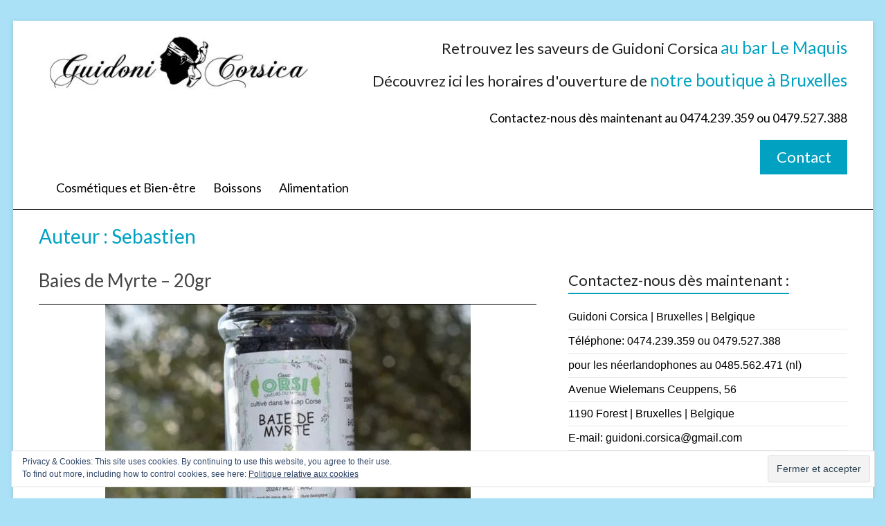

--- FILE ---
content_type: text/html; charset=UTF-8
request_url: https://guidonicorsica.be/author/sebastien/
body_size: 20822
content:
<!DOCTYPE html>
<!--[if IE 7]><html
class="ie ie7" lang=fr-FR>
<![endif]-->
<!--[if IE 8]><html
class="ie ie8" lang=fr-FR>
<![endif]-->
<!--[if !(IE 7) & !(IE 8)]><!--><html
lang=fr-FR>
<!--<![endif]--><head><meta
charset="UTF-8"><meta
name="viewport" content="width=device-width, initial-scale=1"><link
rel=profile href=https://gmpg.org/xfn/11><link
rel=pingback href=https://guidonicorsica.be/xmlrpc.php><meta
name='robots' content='index, follow, max-image-preview:large, max-snippet:-1, max-video-preview:-1'><title>Sebastien, auteur/autrice sur Guidoni Corsica</title><link
rel=canonical href=https://guidonicorsica.be/author/sebastien/ ><link
rel=next href=https://guidonicorsica.be/author/sebastien/page/2/ ><meta
property="og:locale" content="fr_FR"><meta
property="og:type" content="profile"><meta
property="og:title" content="Sebastien, auteur/autrice sur Guidoni Corsica"><meta
property="og:url" content="https://guidonicorsica.be/author/sebastien/"><meta
property="og:site_name" content="Guidoni Corsica"><meta
property="og:image" content="https://secure.gravatar.com/avatar/a54e20deef4668e2154891751a6e9ca8?s=500&d=mm&r=g"> <script type=application/ld+json class=yoast-schema-graph>{"@context":"https://schema.org","@graph":[{"@type":"ProfilePage","@id":"https://guidonicorsica.be/author/sebastien/","url":"https://guidonicorsica.be/author/sebastien/","name":"Sebastien, auteur/autrice sur Guidoni Corsica","isPartOf":{"@id":"https://guidonicorsica.be/#website"},"primaryImageOfPage":{"@id":"https://guidonicorsica.be/author/sebastien/#primaryimage"},"image":{"@id":"https://guidonicorsica.be/author/sebastien/#primaryimage"},"thumbnailUrl":"https://guidonicorsica.be/wp-content/uploads/2020/09/Baie-de-Myrte-20gr.jpg","breadcrumb":{"@id":"https://guidonicorsica.be/author/sebastien/#breadcrumb"},"inLanguage":"fr-FR","potentialAction":[{"@type":"ReadAction","target":["https://guidonicorsica.be/author/sebastien/"]}]},{"@type":"ImageObject","inLanguage":"fr-FR","@id":"https://guidonicorsica.be/author/sebastien/#primaryimage","url":"https://guidonicorsica.be/wp-content/uploads/2020/09/Baie-de-Myrte-20gr.jpg","contentUrl":"https://guidonicorsica.be/wp-content/uploads/2020/09/Baie-de-Myrte-20gr.jpg","width":528,"height":729},{"@type":"BreadcrumbList","@id":"https://guidonicorsica.be/author/sebastien/#breadcrumb","itemListElement":[{"@type":"ListItem","position":1,"name":"Accueil","item":"https://guidonicorsica.be/"},{"@type":"ListItem","position":2,"name":"Archives pour Sebastien"}]},{"@type":"WebSite","@id":"https://guidonicorsica.be/#website","url":"https://guidonicorsica.be/","name":"Guidoni Corsica","description":"Alcools corse | Charcuterie Corse | Cosmétiques corses","publisher":{"@id":"https://guidonicorsica.be/#organization"},"potentialAction":[{"@type":"SearchAction","target":{"@type":"EntryPoint","urlTemplate":"https://guidonicorsica.be/?s={search_term_string}"},"query-input":{"@type":"PropertyValueSpecification","valueRequired":true,"valueName":"search_term_string"}}],"inLanguage":"fr-FR"},{"@type":"Organization","@id":"https://guidonicorsica.be/#organization","name":"Guidoni Corsica - Produits corses en Belgique","url":"https://guidonicorsica.be/","logo":{"@type":"ImageObject","inLanguage":"fr-FR","@id":"https://guidonicorsica.be/#/schema/logo/image/","url":"https://guidonicorsica.be/wp-content/uploads/2014/05/logo.png","contentUrl":"https://guidonicorsica.be/wp-content/uploads/2014/05/logo.png","width":440,"height":98,"caption":"Guidoni Corsica - Produits corses en Belgique"},"image":{"@id":"https://guidonicorsica.be/#/schema/logo/image/"}},{"@type":"Person","@id":"https://guidonicorsica.be/#/schema/person/7210ac9bfff5e38f3887c26673d4889d","name":"Sebastien","image":{"@type":"ImageObject","inLanguage":"fr-FR","@id":"https://guidonicorsica.be/#/schema/person/image/","url":"https://secure.gravatar.com/avatar/fd5729d644a23133194c77ea2befdef1e2a057e1f94a979248619023c72d34aa?s=96&d=mm&r=g","contentUrl":"https://secure.gravatar.com/avatar/fd5729d644a23133194c77ea2befdef1e2a057e1f94a979248619023c72d34aa?s=96&d=mm&r=g","caption":"Sebastien"},"mainEntityOfPage":{"@id":"https://guidonicorsica.be/author/sebastien/"}}]}</script> <link
rel=dns-prefetch href=//secure.gravatar.com><link
rel=dns-prefetch href=//stats.wp.com><link
rel=dns-prefetch href=//fonts.googleapis.com><link
rel=dns-prefetch href=//v0.wordpress.com><link
rel=alternate type=application/rss+xml title="Guidoni Corsica &raquo; Flux" href=https://guidonicorsica.be/feed/ ><link
rel=alternate type=application/rss+xml title="Guidoni Corsica &raquo; Flux des commentaires" href=https://guidonicorsica.be/comments/feed/ ><link
rel=alternate type=application/rss+xml title="Guidoni Corsica &raquo; Flux des articles écrits par Sebastien" href=https://guidonicorsica.be/author/sebastien/feed/ ><style id=wp-img-auto-sizes-contain-inline-css>img:is([sizes=auto i],[sizes^="auto," i]){contain-intrinsic-size:3000px 1500px}</style><style id=wp-emoji-styles-inline-css>img.wp-smiley,img.emoji{display:inline !important;border:none !important;box-shadow:none !important;height:1em !important;width:1em !important;margin:0
0.07em !important;vertical-align:-0.1em !important;background:none !important;padding:0
!important}</style><style id=wp-block-library-inline-css>/*<![CDATA[*/:root{--wp-block-synced-color:#7a00df;--wp-block-synced-color--rgb:122,0,223;--wp-bound-block-color:var(--wp-block-synced-color);--wp-editor-canvas-background:#ddd;--wp-admin-theme-color:#007cba;--wp-admin-theme-color--rgb:0,124,186;--wp-admin-theme-color-darker-10:#006ba1;--wp-admin-theme-color-darker-10--rgb:0,107,160.5;--wp-admin-theme-color-darker-20:#005a87;--wp-admin-theme-color-darker-20--rgb:0,90,135;--wp-admin-border-width-focus:2px}@media (min-resolution:192dpi){:root{--wp-admin-border-width-focus:1.5px}}.wp-element-button{cursor:pointer}:root .has-very-light-gray-background-color{background-color:#eee}:root .has-very-dark-gray-background-color{background-color:#313131}:root .has-very-light-gray-color{color:#eee}:root .has-very-dark-gray-color{color:#313131}:root .has-vivid-green-cyan-to-vivid-cyan-blue-gradient-background{background:linear-gradient(135deg,#00d084,#0693e3)}:root .has-purple-crush-gradient-background{background:linear-gradient(135deg,#34e2e4,#4721fb 50%,#ab1dfe)}:root .has-hazy-dawn-gradient-background{background:linear-gradient(135deg,#faaca8,#dad0ec)}:root .has-subdued-olive-gradient-background{background:linear-gradient(135deg,#fafae1,#67a671)}:root .has-atomic-cream-gradient-background{background:linear-gradient(135deg,#fdd79a,#004a59)}:root .has-nightshade-gradient-background{background:linear-gradient(135deg,#330968,#31cdcf)}:root .has-midnight-gradient-background{background:linear-gradient(135deg,#020381,#2874fc)}:root{--wp--preset--font-size--normal:16px;--wp--preset--font-size--huge:42px}.has-regular-font-size{font-size:1em}.has-larger-font-size{font-size:2.625em}.has-normal-font-size{font-size:var(--wp--preset--font-size--normal)}.has-huge-font-size{font-size:var(--wp--preset--font-size--huge)}.has-text-align-center{text-align:center}.has-text-align-left{text-align:left}.has-text-align-right{text-align:right}.has-fit-text{white-space:nowrap!important}#end-resizable-editor-section{display:none}.aligncenter{clear:both}.items-justified-left{justify-content:flex-start}.items-justified-center{justify-content:center}.items-justified-right{justify-content:flex-end}.items-justified-space-between{justify-content:space-between}.screen-reader-text{border:0;clip-path:inset(50%);height:1px;margin:-1px;overflow:hidden;padding:0;position:absolute;width:1px;word-wrap:normal!important}.screen-reader-text:focus{background-color:#ddd;clip-path:none;color:#444;display:block;font-size:1em;height:auto;left:5px;line-height:normal;padding:15px
23px 14px;text-decoration:none;top:5px;width:auto;z-index:100000}html :where(.has-border-color){border-style:solid}html :where([style*=border-top-color]){border-top-style:solid}html :where([style*=border-right-color]){border-right-style:solid}html :where([style*=border-bottom-color]){border-bottom-style:solid}html :where([style*=border-left-color]){border-left-style:solid}html :where([style*=border-width]){border-style:solid}html :where([style*=border-top-width]){border-top-style:solid}html :where([style*=border-right-width]){border-right-style:solid}html :where([style*=border-bottom-width]){border-bottom-style:solid}html :where([style*=border-left-width]){border-left-style:solid}html :where(img[class*=wp-image-]){height:auto;max-width:100%}:where(figure){margin:0
0 1em}html :where(.is-position-sticky){--wp-admin--admin-bar--position-offset:var(--wp-admin--admin-bar--height,0px)}@media screen and (max-width:600px){html:where(.is-position-sticky){--wp-admin--admin-bar--position-offset:0px}}/*]]>*/</style><style id=global-styles-inline-css>/*<![CDATA[*/:root{--wp--preset--aspect-ratio--square:1;--wp--preset--aspect-ratio--4-3:4/3;--wp--preset--aspect-ratio--3-4:3/4;--wp--preset--aspect-ratio--3-2:3/2;--wp--preset--aspect-ratio--2-3:2/3;--wp--preset--aspect-ratio--16-9:16/9;--wp--preset--aspect-ratio--9-16:9/16;--wp--preset--color--black:#000;--wp--preset--color--cyan-bluish-gray:#abb8c3;--wp--preset--color--white:#fff;--wp--preset--color--pale-pink:#f78da7;--wp--preset--color--vivid-red:#cf2e2e;--wp--preset--color--luminous-vivid-orange:#ff6900;--wp--preset--color--luminous-vivid-amber:#fcb900;--wp--preset--color--light-green-cyan:#7bdcb5;--wp--preset--color--vivid-green-cyan:#00d084;--wp--preset--color--pale-cyan-blue:#8ed1fc;--wp--preset--color--vivid-cyan-blue:#0693e3;--wp--preset--color--vivid-purple:#9b51e0;--wp--preset--gradient--vivid-cyan-blue-to-vivid-purple:linear-gradient(135deg,rgb(6,147,227) 0%,rgb(155,81,224) 100%);--wp--preset--gradient--light-green-cyan-to-vivid-green-cyan:linear-gradient(135deg,rgb(122,220,180) 0%,rgb(0,208,130) 100%);--wp--preset--gradient--luminous-vivid-amber-to-luminous-vivid-orange:linear-gradient(135deg,rgb(252,185,0) 0%,rgb(255,105,0) 100%);--wp--preset--gradient--luminous-vivid-orange-to-vivid-red:linear-gradient(135deg,rgb(255,105,0) 0%,rgb(207,46,46) 100%);--wp--preset--gradient--very-light-gray-to-cyan-bluish-gray:linear-gradient(135deg,rgb(238,238,238) 0%,rgb(169,184,195) 100%);--wp--preset--gradient--cool-to-warm-spectrum:linear-gradient(135deg,rgb(74,234,220) 0%,rgb(151,120,209) 20%,rgb(207,42,186) 40%,rgb(238,44,130) 60%,rgb(251,105,98) 80%,rgb(254,248,76) 100%);--wp--preset--gradient--blush-light-purple:linear-gradient(135deg,rgb(255,206,236) 0%,rgb(152,150,240) 100%);--wp--preset--gradient--blush-bordeaux:linear-gradient(135deg,rgb(254,205,165) 0%,rgb(254,45,45) 50%,rgb(107,0,62) 100%);--wp--preset--gradient--luminous-dusk:linear-gradient(135deg,rgb(255,203,112) 0%,rgb(199,81,192) 50%,rgb(65,88,208) 100%);--wp--preset--gradient--pale-ocean:linear-gradient(135deg,rgb(255,245,203) 0%,rgb(182,227,212) 50%,rgb(51,167,181) 100%);--wp--preset--gradient--electric-grass:linear-gradient(135deg,rgb(202,248,128) 0%,rgb(113,206,126) 100%);--wp--preset--gradient--midnight:linear-gradient(135deg,rgb(2,3,129) 0%,rgb(40,116,252) 100%);--wp--preset--font-size--small:13px;--wp--preset--font-size--medium:20px;--wp--preset--font-size--large:36px;--wp--preset--font-size--x-large:42px;--wp--preset--spacing--20:0.44rem;--wp--preset--spacing--30:0.67rem;--wp--preset--spacing--40:1rem;--wp--preset--spacing--50:1.5rem;--wp--preset--spacing--60:2.25rem;--wp--preset--spacing--70:3.38rem;--wp--preset--spacing--80:5.06rem;--wp--preset--shadow--natural:6px 6px 9px rgba(0, 0, 0, 0.2);--wp--preset--shadow--deep:12px 12px 50px rgba(0, 0, 0, 0.4);--wp--preset--shadow--sharp:6px 6px 0px rgba(0, 0, 0, 0.2);--wp--preset--shadow--outlined:6px 6px 0px -3px rgb(255, 255, 255), 6px 6px rgb(0, 0, 0);--wp--preset--shadow--crisp:6px 6px 0px rgb(0, 0, 0)}:where(.is-layout-flex){gap:0.5em}:where(.is-layout-grid){gap:0.5em}body .is-layout-flex{display:flex}.is-layout-flex{flex-wrap:wrap;align-items:center}.is-layout-flex>:is(*,div){margin:0}body .is-layout-grid{display:grid}.is-layout-grid>:is(*,div){margin:0}:where(.wp-block-columns.is-layout-flex){gap:2em}:where(.wp-block-columns.is-layout-grid){gap:2em}:where(.wp-block-post-template.is-layout-flex){gap:1.25em}:where(.wp-block-post-template.is-layout-grid){gap:1.25em}.has-black-color{color:var(--wp--preset--color--black) !important}.has-cyan-bluish-gray-color{color:var(--wp--preset--color--cyan-bluish-gray) !important}.has-white-color{color:var(--wp--preset--color--white) !important}.has-pale-pink-color{color:var(--wp--preset--color--pale-pink) !important}.has-vivid-red-color{color:var(--wp--preset--color--vivid-red) !important}.has-luminous-vivid-orange-color{color:var(--wp--preset--color--luminous-vivid-orange) !important}.has-luminous-vivid-amber-color{color:var(--wp--preset--color--luminous-vivid-amber) !important}.has-light-green-cyan-color{color:var(--wp--preset--color--light-green-cyan) !important}.has-vivid-green-cyan-color{color:var(--wp--preset--color--vivid-green-cyan) !important}.has-pale-cyan-blue-color{color:var(--wp--preset--color--pale-cyan-blue) !important}.has-vivid-cyan-blue-color{color:var(--wp--preset--color--vivid-cyan-blue) !important}.has-vivid-purple-color{color:var(--wp--preset--color--vivid-purple) !important}.has-black-background-color{background-color:var(--wp--preset--color--black) !important}.has-cyan-bluish-gray-background-color{background-color:var(--wp--preset--color--cyan-bluish-gray) !important}.has-white-background-color{background-color:var(--wp--preset--color--white) !important}.has-pale-pink-background-color{background-color:var(--wp--preset--color--pale-pink) !important}.has-vivid-red-background-color{background-color:var(--wp--preset--color--vivid-red) !important}.has-luminous-vivid-orange-background-color{background-color:var(--wp--preset--color--luminous-vivid-orange) !important}.has-luminous-vivid-amber-background-color{background-color:var(--wp--preset--color--luminous-vivid-amber) !important}.has-light-green-cyan-background-color{background-color:var(--wp--preset--color--light-green-cyan) !important}.has-vivid-green-cyan-background-color{background-color:var(--wp--preset--color--vivid-green-cyan) !important}.has-pale-cyan-blue-background-color{background-color:var(--wp--preset--color--pale-cyan-blue) !important}.has-vivid-cyan-blue-background-color{background-color:var(--wp--preset--color--vivid-cyan-blue) !important}.has-vivid-purple-background-color{background-color:var(--wp--preset--color--vivid-purple) !important}.has-black-border-color{border-color:var(--wp--preset--color--black) !important}.has-cyan-bluish-gray-border-color{border-color:var(--wp--preset--color--cyan-bluish-gray) !important}.has-white-border-color{border-color:var(--wp--preset--color--white) !important}.has-pale-pink-border-color{border-color:var(--wp--preset--color--pale-pink) !important}.has-vivid-red-border-color{border-color:var(--wp--preset--color--vivid-red) !important}.has-luminous-vivid-orange-border-color{border-color:var(--wp--preset--color--luminous-vivid-orange) !important}.has-luminous-vivid-amber-border-color{border-color:var(--wp--preset--color--luminous-vivid-amber) !important}.has-light-green-cyan-border-color{border-color:var(--wp--preset--color--light-green-cyan) !important}.has-vivid-green-cyan-border-color{border-color:var(--wp--preset--color--vivid-green-cyan) !important}.has-pale-cyan-blue-border-color{border-color:var(--wp--preset--color--pale-cyan-blue) !important}.has-vivid-cyan-blue-border-color{border-color:var(--wp--preset--color--vivid-cyan-blue) !important}.has-vivid-purple-border-color{border-color:var(--wp--preset--color--vivid-purple) !important}.has-vivid-cyan-blue-to-vivid-purple-gradient-background{background:var(--wp--preset--gradient--vivid-cyan-blue-to-vivid-purple) !important}.has-light-green-cyan-to-vivid-green-cyan-gradient-background{background:var(--wp--preset--gradient--light-green-cyan-to-vivid-green-cyan) !important}.has-luminous-vivid-amber-to-luminous-vivid-orange-gradient-background{background:var(--wp--preset--gradient--luminous-vivid-amber-to-luminous-vivid-orange) !important}.has-luminous-vivid-orange-to-vivid-red-gradient-background{background:var(--wp--preset--gradient--luminous-vivid-orange-to-vivid-red) !important}.has-very-light-gray-to-cyan-bluish-gray-gradient-background{background:var(--wp--preset--gradient--very-light-gray-to-cyan-bluish-gray) !important}.has-cool-to-warm-spectrum-gradient-background{background:var(--wp--preset--gradient--cool-to-warm-spectrum) !important}.has-blush-light-purple-gradient-background{background:var(--wp--preset--gradient--blush-light-purple) !important}.has-blush-bordeaux-gradient-background{background:var(--wp--preset--gradient--blush-bordeaux) !important}.has-luminous-dusk-gradient-background{background:var(--wp--preset--gradient--luminous-dusk) !important}.has-pale-ocean-gradient-background{background:var(--wp--preset--gradient--pale-ocean) !important}.has-electric-grass-gradient-background{background:var(--wp--preset--gradient--electric-grass) !important}.has-midnight-gradient-background{background:var(--wp--preset--gradient--midnight) !important}.has-small-font-size{font-size:var(--wp--preset--font-size--small) !important}.has-medium-font-size{font-size:var(--wp--preset--font-size--medium) !important}.has-large-font-size{font-size:var(--wp--preset--font-size--large) !important}.has-x-large-font-size{font-size:var(--wp--preset--font-size--x-large) !important}/*]]>*/</style><style id=classic-theme-styles-inline-css>/*! This file is auto-generated */
.wp-block-button__link{color:#fff;background-color:#32373c;border-radius:9999px;box-shadow:none;text-decoration:none;padding:calc(.667em + 2px) calc(1.333em + 2px);font-size:1.125em}.wp-block-file__button{background:#32373c;color:#fff;text-decoration:none}</style><link
rel=stylesheet href=https://guidonicorsica.be/wp-content/cache/minify/7abb3.css media=all><link
rel=stylesheet id=google_fonts-css href='//fonts.googleapis.com/css?family=Lato&#038;ver=6.9' type=text/css media=all> <script src=https://guidonicorsica.be/wp-content/cache/minify/9e4f2.js></script> <script id=photocrati_ajax-js-extra>var photocrati_ajax={"url":"https://guidonicorsica.be/index.php?photocrati_ajax=1","rest_url":"https://guidonicorsica.be/wp-json/","wp_home_url":"https://guidonicorsica.be","wp_site_url":"https://guidonicorsica.be","wp_root_url":"https://guidonicorsica.be","wp_plugins_url":"https://guidonicorsica.be/wp-content/plugins","wp_content_url":"https://guidonicorsica.be/wp-content","wp_includes_url":"https://guidonicorsica.be/wp-includes/","ngg_param_slug":"nggallery","rest_nonce":"20f4c1bd9e"};</script> <script src=https://guidonicorsica.be/wp-content/cache/minify/cf56e.js></script> <link
rel=https://api.w.org/ href=https://guidonicorsica.be/wp-json/ ><link
rel=alternate title=JSON type=application/json href=https://guidonicorsica.be/wp-json/wp/v2/users/1><link
rel=EditURI type=application/rsd+xml title=RSD href=https://guidonicorsica.be/xmlrpc.php?rsd><meta
name="generator" content="WordPress 6.9"><style>img#wpstats{display:none}</style><style id=custom-background-css>body.custom-background{background-color:#aae1f7}</style><link
rel=icon href=https://guidonicorsica.be/wp-content/uploads/2014/05/favicon-guidoni-corsica.jpg sizes=32x32><link
rel=icon href=https://guidonicorsica.be/wp-content/uploads/2014/05/favicon-guidoni-corsica.jpg sizes=192x192><link
rel=apple-touch-icon href=https://guidonicorsica.be/wp-content/uploads/2014/05/favicon-guidoni-corsica.jpg><meta
name="msapplication-TileImage" content="https://guidonicorsica.be/wp-content/uploads/2014/05/favicon-guidoni-corsica.jpg"><style>blockquote{border-left:3px solid #00a1c1}.spacious-button,input[type="reset"],input[type="button"],input[type="submit"],button{background-color:#00a1c1}.previous a:hover, .next a:hover{color:#00a1c1}a{color:#00a1c1}#site-title a:hover{color:#00a1c1}.main-navigation ul li.current_page_item a, .main-navigation ul li:hover>a{color:#00a1c1}.main-navigation ul li
ul{border-top:1px solid #00a1c1}.main-navigation ul li ul li a:hover, .main-navigation ul li ul li:hover > a, .main-navigation ul li.current-menu-item ul li a:hover{color:#00a1c1}.site-header .menu-toggle:hover.entry-meta a.read-more:hover,#featured-slider .slider-read-more-button:hover,.call-to-action-button:hover,.entry-meta .read-more-link:hover,.spacious-button:hover,input[type="reset"]:hover,input[type="button"]:hover,input[type="submit"]:hover,button:hover{background:#006f8f}.main-small-navigation li:hover{background:#00a1c1}.main-small-navigation ul > .current_page_item, .main-small-navigation ul>.current-menu-item{background:#00a1c1}.main-navigation a:hover, .main-navigation ul li.current-menu-item a, .main-navigation ul li.current_page_ancestor a, .main-navigation ul li.current-menu-ancestor a, .main-navigation ul li.current_page_item a, .main-navigation ul li:hover>a{color:#00a1c1}.small-menu a:hover, .small-menu ul li.current-menu-item a, .small-menu ul li.current_page_ancestor a, .small-menu ul li.current-menu-ancestor a, .small-menu ul li.current_page_item a, .small-menu ul li:hover>a{color:#00a1c1}#featured-slider .slider-read-more-button{background-color:#00a1c1}#controllers a:hover, #controllers
a.active{background-color:#00a1c1;color:#00a1c1}.widget_service_block a.more-link:hover, .widget_featured_single_post a.read-more:hover,#secondary a:hover,logged-in-as:hover  a,.single-page p a:hover{color:#006f8f}.breadcrumb a:hover{color:#00a1c1}.tg-one-half .widget-title a:hover, .tg-one-third .widget-title a:hover, .tg-one-fourth .widget-title a:hover{color:#00a1c1}.pagination span ,.site-header .menu-toggle:hover{background-color:#00a1c1}.pagination a span:hover{color:#00a1c1;border-color:#00a1c1}.widget_testimonial .testimonial-post{border-color:#00a1c1 #EAEAEA #EAEAEA #EAEAEA}.call-to-action-content-wrapper{border-color:#EAEAEA #EAEAEA #EAEAEA #00a1c1}.call-to-action-button{background-color:#00a1c1}#content .comments-area a.comment-permalink:hover{color:#00a1c1}.comments-area .comment-author-link a:hover{color:#00a1c1}.comments-area .comment-author-link
span{background-color:#00a1c1}.comment .comment-reply-link:hover{color:#00a1c1}.nav-previous a:hover, .nav-next a:hover{color:#00a1c1}#wp-calendar
#today{color:#00a1c1}.widget-title
span{border-bottom:2px solid #00a1c1}.footer-widgets-area a:hover{color:#00a1c1 !important}.footer-socket-wrapper .copyright a:hover{color:#00a1c1}a#back-top:before{background-color:#00a1c1}.read-more,.more-link{color:#00a1c1}.post .entry-title a:hover, .page .entry-title a:hover{color:#00a1c1}.post .entry-meta .read-more-link{background-color:#00a1c1}.post .entry-meta a:hover, .type-page .entry-meta a:hover{color:#00a1c1}.single #content .tags a:hover{color:#00a1c1}.widget_testimonial .testimonial-icon:before{color:#00a1c1}a#scroll-up{background-color:#00a1c1}.search-form
span{background-color:#00a1c1}</style><style id=wp-custom-css>.wp-caption{border:0px}.main-navigation{float:left!important;padding-top:5px}.breadcrumb{display:none}.category-eau-florale,.category-eau-de-parfum,.category-eau-de-toilette,.category-vaporisateur-de-parfum,.category-diffuseur-de-parfums,.category-bougies,.category-diffuseur-de-parfums,.category-savons{background-image:url("https://guidonicorsica.be/wp-content/uploads/2017/12/Background-vegetal.png");background-position:center center;background-size:cover;background-repeat:no-repeat;background-attachment:fixed}.entry-header,.post-featured-image,.entry-content{background-color:#fff}#content .post, #content
.page{padding-bottom:0px}figure{margin:-10px 0 0 0;text-align:center}#featured-slider .entry-content{color:#FFF;padding-top:5px;padding-top:0.5rem;background:rgba(0, 0, 0, 0)}#header-text-nav-container{border-bottom:1px solid black;margin-bottom:20px}.header-post-title-class{font-size:28px}body,button,input,select,textarea{color:#000;font:16px/20px \'Lato\',sans-serif;font-family: \'Lato\',sans-serif}input[type=\"text\"],input[type=\"email\"],input[type=\"password\"],textarea{border:1px
solid #000;max-width:450px}.post .entry-title, .page .entry-title{border-bottom:1px solid black;margin-bottom:10px}.main-navigation ul li
a{font-size:18px}#header-left-section{width:300px}.entry-meta-bar{display:none}.widget_call_to_action{margin-bottom:10px}.widget_service_block{margin-bottom:10px;padding-top:5px}.tg-one-half .widget-title, .tg-one-third .widget-title, .tg-one-fourth .widget-title{text-align:center;color:#00A1C1}.widget_testimonial{margin-top:50px;margin-bottom:0px}.ngg-slideshow{float:left;margin-right:20px!important;margin-bottom:20px!important}.left-sidebar
#secondary{width:25%}.left-sidebar
#primary{width:70%}#header-text-nav-container{margin-bottom:0px}#main{padding:0px
0px 10px}#featured-slider{margin-bottom:30px}.default-wp-page{display:none}.widget-title
a{text-align:center;color:#00A1C1;font-size:30px;line-height:36px}#featured-slider .entry-description-container{background:none repeat scroll right -53px rgba(0, 0, 0, 0.5)}.footer-widgets-wrapper{background-color:#000;border-top:2px solid #00A1C1}.header-post-title-container{border-bottom:none;margin-bottom:10px;box-shadow:none}.header-post-title-class{color:#00A1C1}.call-to-action-content-wrapper2{margin:20px
0px;border-width:1px 1px 1px 3px;border-style:dashed dashed dashed solid;border-color:#EAEAEA #EAEAEA #EAEAEA #00A1C1;padding:20px
3.85878% 20px 3.69458%;background-color:#F8F8F8;font-size:18px;text-align:justify;line-height:1.6em}.widget_featured_single_post p,.tg-one-third
p{text-align:justify}p{text-align:justify}.main-navigation
a{color:rgba(0, 0, 0, 1)}.entete{font-size:1.1em}.ngg-slideshow{margin-right:60px!important}.tg-one-half{padding:0px
0px 0px}#text-10{width:40%;float:left}#rfb_widget-4{width:40%;float:right;text-align:center;margin-right:10%}#header-right-section{float:none}.call-to-action-button{background-color:#00A1C1;border-radius:0px;box-shadow:0px 0px 0px rgba(0, 0, 0, 0)}.call-to-action-button:hover{background-color:#666}ul
li{line-height:1.8em;list-style:none}.extra-hatom-entry-title{display:none}.left-sidebar
#secondary{margin-left:20px}.disparit{display:none}#header-left-section{width:440px!important}.main-navigation{float:left;padding-top:5px}#content .post, #content
.page{padding-bottom:0px!important}.slideshow-window{background-color:#fff;border:20px
solid #fff}</style><link
rel=stylesheet href=https://guidonicorsica.be/wp-content/cache/minify/4326b.css media=all></head><body
data-rsssl=1 class="archive author author-sebastien author-1 custom-background wp-custom-logo wp-theme-spacious "><div
id=page class="hfeed site"><header
id=masthead class="site-header clearfix "><div
id=header-text-nav-container><div
class=inner-wrap><div
id=header-text-nav-wrap class=clearfix><div
id=header-left-section><div
id=header-logo-image>
<a
href=https://guidonicorsica.be/ class=custom-logo-link rel=home><img
width=440 height=98 src=https://guidonicorsica.be/wp-content/uploads/2014/05/logo.png class=custom-logo alt="Guidoni Corsica" decoding=async srcset="https://guidonicorsica.be/wp-content/uploads/2014/05/logo.png 440w, https://guidonicorsica.be/wp-content/uploads/2014/05/logo-300x66.png 300w" sizes="(max-width: 440px) 100vw, 440px"></a></div><div
id=header-text class=screen-reader-text><h3 id="site-title">
<a
href=https://guidonicorsica.be/
title="Guidoni Corsica"
rel=home>Guidoni Corsica</a></h3><p
id=site-description>Alcools corse | Charcuterie Corse | Cosmétiques corses</p></div></div><div
id=header-right-section><div
id=header-right-sidebar class=clearfix><aside
id=custom_html-3 class="widget_text widget widget_custom_html"><div
class="textwidget custom-html-widget"><h5>Retrouvez les saveurs de Guidoni Corsica <a
class="text widget entete" href=https://guidonicorsica.be/bar-le-maquis/ >au bar Le Maquis</a></h5><h5>Découvrez ici les horaires d'ouverture de <a
class="text widget entete" href=https://guidonicorsica.be/boutique-de-produits-corses-a-bruxelles/ >notre boutique à Bruxelles</a></h5><p
class="text widget entete">Contactez-nous dès maintenant au 0474.239.359 ou 0479.527.388</p>
<a
class=call-to-action-button href=https://guidonicorsica.be/contact/ title=Contact>Contact</a></div></aside><aside
id=eu_cookie_law_widget-2 class="widget widget_eu_cookie_law_widget"><div
class=hide-on-button
data-hide-timeout=30
data-consent-expiration=180
id=eu-cookie-law
><form
method=post id=jetpack-eu-cookie-law-form>
<input
type=submit value="Fermer et accepter" class=accept></form>Privacy &amp; Cookies: This site uses cookies. By continuing to use this website, you agree to their use. <br>
To find out more, including how to control cookies, see here:
<a
href=https://automattic.com/cookies/ rel=nofollow>
Politique relative aux cookies	</a></div></aside></div><nav
id=site-navigation class=main-navigation role=navigation><p
class=menu-toggle>Menu</p><div
class=menu-primary-container><ul
id=menu-menu class=menu><li
id=menu-item-5777 class="menu-item menu-item-type-post_type menu-item-object-page menu-item-has-children menu-item-5777"><a
href=https://guidonicorsica.be/cosmetiques-corses-bien-etre/ >Cosmétiques et Bien-être</a><ul
class=sub-menu>
<li
id=menu-item-5499 class="menu-item menu-item-type-post_type menu-item-object-page menu-item-has-children menu-item-5499"><a
href=https://guidonicorsica.be/isula-parfum/ >Isula parfum</a><ul
class=sub-menu>
<li
id=menu-item-5287 class="menu-item menu-item-type-taxonomy menu-item-object-category menu-item-has-children menu-item-5287"><a
href=https://guidonicorsica.be/produits-corses/cosmetiques/eau-de-parfum/ >Eau de parfum</a><ul
class=sub-menu>
<li
id=menu-item-5289 class="menu-item menu-item-type-post_type menu-item-object-post menu-item-5289"><a
href=https://guidonicorsica.be/eau-de-parfum-monoi-fleur-de-tiare-100-ml/ >Eau De Parfum – Monoi Fleur De Tiaré 100 ml</a></li>
<li
id=menu-item-6243 class="menu-item menu-item-type-post_type menu-item-object-post menu-item-6243"><a
href=https://guidonicorsica.be/eau-de-parfum-storia-di-mare/ >Eau de parfum – Storia di Mare</a></li>
<li
id=menu-item-6254 class="menu-item menu-item-type-post_type menu-item-object-post menu-item-6254"><a
href=https://guidonicorsica.be/eau-de-parfum-brume-de-la-riviere/ >Eau De Parfum – Brume de la rivière</a></li></ul>
</li>
<li
id=menu-item-5288 class="menu-item menu-item-type-taxonomy menu-item-object-category menu-item-has-children menu-item-5288"><a
href=https://guidonicorsica.be/produits-corses/cosmetiques/eau-de-toilette/ >Eau de toilette</a><ul
class=sub-menu>
<li
id=menu-item-5290 class="menu-item menu-item-type-post_type menu-item-object-post menu-item-5290"><a
href=https://guidonicorsica.be/eau-de-toilette-immortelle/ >Eau de toilette – Eau d&rsquo;Immortelle</a></li>
<li
id=menu-item-5291 class="menu-item menu-item-type-post_type menu-item-object-post menu-item-5291"><a
href=https://guidonicorsica.be/eau-de-toilette-clementine-corse/ >Eau de toilette – Clémentine</a></li>
<li
id=menu-item-5292 class="menu-item menu-item-type-post_type menu-item-object-post menu-item-5292"><a
href=https://guidonicorsica.be/eau-de-toilette-dolce-patchouli/ >Eau de toilette – Patchouli doux</a></li>
<li
id=menu-item-5293 class="menu-item menu-item-type-post_type menu-item-object-post menu-item-5293"><a
href=https://guidonicorsica.be/eau-de-toilette-fougeres-pour-homme/ >Eau de toilette &#8211; Fougères pour homme</a></li>
<li
id=menu-item-5294 class="menu-item menu-item-type-post_type menu-item-object-post menu-item-5294"><a
href=https://guidonicorsica.be/eau-de-toilette-fior-di-castagna/ >Eau de toilette – Fleur de Chataigne</a></li>
<li
id=menu-item-5295 class="menu-item menu-item-type-post_type menu-item-object-post menu-item-5295"><a
href=https://guidonicorsica.be/eau-de-toilette-fior-di-fico/ >Eau de toilette – Fleur de Figue</a></li>
<li
id=menu-item-5296 class="menu-item menu-item-type-post_type menu-item-object-post menu-item-5296"><a
href=https://guidonicorsica.be/eau-de-toilette-calanche-di-piana/ >Eau de toilette &#8211; Calanque pour homme</a></li>
<li
id=menu-item-5297 class="menu-item menu-item-type-post_type menu-item-object-post menu-item-5297"><a
href=https://guidonicorsica.be/eau-de-toilette-vanille-noir/ >Eau de Toilette &#8211; Vanille noir</a></li>
<li
id=menu-item-5308 class="menu-item menu-item-type-post_type menu-item-object-post menu-item-5308"><a
href=https://guidonicorsica.be/eau-de-toilette-ambre-precieuse/ >Eau de toilette – Ambre précieuse</a></li></ul>
</li>
<li
id=menu-item-5361 class="menu-item menu-item-type-taxonomy menu-item-object-category menu-item-has-children menu-item-5361"><a
href=https://guidonicorsica.be/produits-corses/cosmetiques/vaporisateur-de-parfum/ >Vaporisateur de parfum</a><ul
class=sub-menu>
<li
id=menu-item-5362 class="menu-item menu-item-type-post_type menu-item-object-post menu-item-5362"><a
href=https://guidonicorsica.be/vaporisateur-clementine/ >Vaporisateur d&rsquo;ambiance &#8211; Clémentine &#8211; 100 ml</a></li>
<li
id=menu-item-5363 class="menu-item menu-item-type-post_type menu-item-object-post menu-item-5363"><a
href=https://guidonicorsica.be/vaporisateur-figue/ >Vaporisateur d&rsquo;ambiance &#8211; Figue &#8211; 100 ml</a></li>
<li
id=menu-item-5364 class="menu-item menu-item-type-post_type menu-item-object-post menu-item-5364"><a
href=https://guidonicorsica.be/vaporisateur-miel/ >Vaporisateur d&rsquo;ambiance &#8211; Miel 100 ml</a></li>
<li
id=menu-item-5365 class="menu-item menu-item-type-post_type menu-item-object-post menu-item-5365"><a
href=https://guidonicorsica.be/vaporisateur-patchouli/ >Vaporisateur d&rsquo;ambiance &#8211; Patchouli &#8211; 100 ml</a></li>
<li
id=menu-item-5366 class="menu-item menu-item-type-post_type menu-item-object-post menu-item-5366"><a
href=https://guidonicorsica.be/vaporisateur-cedrat/ >Vaporisateur d’ambiance – Cédrat- 100 ml</a></li>
<li
id=menu-item-5368 class="menu-item menu-item-type-post_type menu-item-object-post menu-item-5368"><a
href=https://guidonicorsica.be/vaporisateur-immortelle/ >Vaporisateur d’ambiance – Immortelle – 100 ml</a></li>
<li
id=menu-item-5367 class="menu-item menu-item-type-post_type menu-item-object-post menu-item-5367"><a
href=https://guidonicorsica.be/vaporisateur-fleur-doranger/ >Vaporisateur d’ambiance – Fleur d&rsquo;oranger &#8211; 100 ml</a></li>
<li
id=menu-item-5369 class="menu-item menu-item-type-post_type menu-item-object-post menu-item-5369"><a
href=https://guidonicorsica.be/vaporisateur-maquis/ >Vaporisateur d’ambiance – Maquis – 100 ml</a></li>
<li
id=menu-item-5370 class="menu-item menu-item-type-post_type menu-item-object-post menu-item-5370"><a
href=https://guidonicorsica.be/vaporisateur-myrte/ >Vaporisateur d’ambiance – Myrte – 100 ml</a></li>
<li
id=menu-item-5371 class="menu-item menu-item-type-post_type menu-item-object-post menu-item-5371"><a
href=https://guidonicorsica.be/vaporisateur-tiare/ >Vaporisateur d’ambiance – Tiaré – 100 ml</a></li></ul>
</li>
<li
id=menu-item-5400 class="menu-item menu-item-type-taxonomy menu-item-object-category menu-item-has-children menu-item-5400"><a
href=https://guidonicorsica.be/produits-corses/cosmetiques/diffuseur-de-parfums/ >Diffuseur de parfums</a><ul
class=sub-menu>
<li
id=menu-item-5401 class="menu-item menu-item-type-post_type menu-item-object-post menu-item-5401"><a
href=https://guidonicorsica.be/diffuseur-cedrat/ >Diffuseur de parfum – Cédrat – 100 ml</a></li>
<li
id=menu-item-5402 class="menu-item menu-item-type-post_type menu-item-object-post menu-item-5402"><a
href=https://guidonicorsica.be/diffuseur-clementine/ >Diffuseur de parfum – Clémentine – 100 ml</a></li>
<li
id=menu-item-5403 class="menu-item menu-item-type-post_type menu-item-object-post menu-item-5403"><a
href=https://guidonicorsica.be/diffuseur-figue/ >Diffuseur de parfum – Figue – 100 ml</a></li>
<li
id=menu-item-5404 class="menu-item menu-item-type-post_type menu-item-object-post menu-item-5404"><a
href=https://guidonicorsica.be/diffuseur-fleur-d-oranger/ >Diffuseur de parfum &#8211; Fleur d&rsquo;oranger &#8211; 100ml</a></li>
<li
id=menu-item-5405 class="menu-item menu-item-type-post_type menu-item-object-post menu-item-5405"><a
href=https://guidonicorsica.be/diffuseur-immortelle/ >Diffuseur de parfum – Immortelle – 100 ml</a></li>
<li
id=menu-item-5406 class="menu-item menu-item-type-post_type menu-item-object-post menu-item-5406"><a
href=https://guidonicorsica.be/diffuseur-myrte/ >Diffuseur de parfum – Myrte – 100 ml</a></li>
<li
id=menu-item-5407 class="menu-item menu-item-type-post_type menu-item-object-post menu-item-5407"><a
href=https://guidonicorsica.be/diffuseur-maquis/ >Diffuseur de parfums – Maquis – 100 ml</a></li>
<li
id=menu-item-5408 class="menu-item menu-item-type-post_type menu-item-object-post menu-item-5408"><a
href=https://guidonicorsica.be/diffuseur-miel/ >Diffuseur de parfums – Miel – 100 ml</a></li>
<li
id=menu-item-5409 class="menu-item menu-item-type-post_type menu-item-object-post menu-item-5409"><a
href=https://guidonicorsica.be/diffuseur-patchouli/ >Diffuseur de parfums – Patchouli – 100 ml</a></li></ul>
</li>
<li
id=menu-item-5620 class="menu-item menu-item-type-taxonomy menu-item-object-category menu-item-has-children menu-item-5620"><a
href=https://guidonicorsica.be/produits-corses/cosmetiques/bougies/ >Bougies parfumées</a><ul
class=sub-menu>
<li
id=menu-item-5622 class="menu-item menu-item-type-post_type menu-item-object-post menu-item-5622"><a
href=https://guidonicorsica.be/bougie-dambiance-clementine/ >Bougie d&rsquo;ambiance Clémentine</a></li>
<li
id=menu-item-5623 class="menu-item menu-item-type-post_type menu-item-object-post menu-item-5623"><a
href=https://guidonicorsica.be/bougie-dambiance-figues/ >Bougie d&rsquo;ambiance Figues</a></li>
<li
id=menu-item-5624 class="menu-item menu-item-type-post_type menu-item-object-post menu-item-5624"><a
href=https://guidonicorsica.be/bougie-dambiance-immortelle/ >Bougie d&rsquo;ambiance Immortelle</a></li>
<li
id=menu-item-5625 class="menu-item menu-item-type-post_type menu-item-object-post menu-item-5625"><a
href=https://guidonicorsica.be/bougie-dambiance-miel/ >Bougie d&rsquo;ambiance Miel</a></li>
<li
id=menu-item-5626 class="menu-item menu-item-type-post_type menu-item-object-post menu-item-5626"><a
href=https://guidonicorsica.be/bougie-dambiance-monoi-fleur-de-tiare/ >Bougie d&rsquo;ambiance Monoï &#8211; Fleur de Tiaré</a></li>
<li
id=menu-item-5621 class="menu-item menu-item-type-post_type menu-item-object-post menu-item-5621"><a
href=https://guidonicorsica.be/bougie-dambiance-maquis/ >Bougie d&rsquo;ambiance &#8211; Maquis</a></li>
<li
id=menu-item-5780 class="menu-item menu-item-type-post_type menu-item-object-post menu-item-5780"><a
href=https://guidonicorsica.be/bougie-dambiance-patchouli/ >Bougie d&rsquo;ambiance Patchouli</a></li></ul>
</li>
<li
id=menu-item-6249 class="menu-item menu-item-type-custom menu-item-object-custom menu-item-has-children menu-item-6249"><a
href=#>Savons</a><ul
class=sub-menu>
<li
id=menu-item-6247 class="menu-item menu-item-type-post_type menu-item-object-post menu-item-6247"><a
href=https://guidonicorsica.be/savon-lait-danesse-immortelle/ >Savon au lait d&rsquo;anesse &#8211; Immortelle</a></li>
<li
id=menu-item-6248 class="menu-item menu-item-type-post_type menu-item-object-post menu-item-6248"><a
href=https://guidonicorsica.be/savon-lait-danesse-miel/ >Savon au lait d&rsquo;anesse &#8211; Miel</a></li>
<li
id=menu-item-6246 class="menu-item menu-item-type-post_type menu-item-object-post menu-item-6246"><a
href=https://guidonicorsica.be/savon-a-lamande-douce/ >Savon à L&rsquo;Amande douce</a></li></ul>
</li></ul>
</li>
<li
id=menu-item-4404 class="menu-item menu-item-type-post_type menu-item-object-page menu-item-has-children menu-item-4404"><a
href=https://guidonicorsica.be/essence-de-parfum-au-miel-de-corse/ title="Essence de parfum au miel de Corse">Essences de parfum</a><ul
class=sub-menu>
<li
id=menu-item-4369 class="menu-item menu-item-type-post_type menu-item-object-post menu-item-4369"><a
href=https://guidonicorsica.be/essence-de-parfum-au-miel-du-maquis/ >Essence de parfum au miel du maquis</a></li>
<li
id=menu-item-4370 class="menu-item menu-item-type-post_type menu-item-object-post menu-item-4370"><a
href=https://guidonicorsica.be/essence-de-parfum-au-miel-d-automne/ >Essence de parfum au miel d&rsquo;Automne</a></li>
<li
id=menu-item-4371 class="menu-item menu-item-type-post_type menu-item-object-post menu-item-4371"><a
href=https://guidonicorsica.be/essence-de-parfum-au-miel-de-chataignier/ >Essence de parfum au miel de chataignier</a></li>
<li
id=menu-item-4368 class="menu-item menu-item-type-post_type menu-item-object-post menu-item-4368"><a
href=https://guidonicorsica.be/essence-de-parfum-au-miel-corse/ >Essence de parfum au miel corse</a></li></ul>
</li>
<li
id=menu-item-4890 class="menu-item menu-item-type-post_type menu-item-object-page menu-item-has-children menu-item-4890"><a
href=https://guidonicorsica.be/senteurs-corses/ >Senteurs Corses &#8211; Produits à l&rsquo;Immortelle</a><ul
class=sub-menu>
<li
id=menu-item-4894 class="menu-item menu-item-type-post_type menu-item-object-post menu-item-4894"><a
href=https://guidonicorsica.be/sachet-senteur-immortelle/ >Sachet senteur à l&rsquo;Immortelle biologique de Corse</a></li>
<li
id=menu-item-4891 class="menu-item menu-item-type-post_type menu-item-object-post menu-item-4891"><a
href=https://guidonicorsica.be/huile-essentielle-dimmortelle-biologique-de-corse/ >Huile essentielle d&rsquo;Immortelle biologique de Corse</a></li>
<li
id=menu-item-4892 class="menu-item menu-item-type-post_type menu-item-object-post menu-item-4892"><a
href=https://guidonicorsica.be/hydrolat-d-immortelle/ >Hydrolat d&rsquo;Immortelle Biologique 500ml</a></li>
<li
id=menu-item-4893 class="menu-item menu-item-type-post_type menu-item-object-post menu-item-4893"><a
href=https://guidonicorsica.be/hydrolat-dimmortelle-spray/ >Hydrolat d&rsquo;Immortelle en spray 100ml</a></li></ul>
</li>
<li
id=menu-item-5500 class="menu-item menu-item-type-post_type menu-item-object-page menu-item-has-children menu-item-5500"><a
href=https://guidonicorsica.be/sapone-nustrale/ >Sapone Nustrale</a><ul
class=sub-menu>
<li
id=menu-item-5246 class="menu-item menu-item-type-post_type menu-item-object-post menu-item-5246"><a
href=https://guidonicorsica.be/cervione-exfoliant-a-la-noisette-de-cervione/ >CERVIONE – Exfoliant à la noisette de Cervione</a></li>
<li
id=menu-item-5245 class="menu-item menu-item-type-post_type menu-item-object-post menu-item-5245"><a
href=https://guidonicorsica.be/casanu-verveine-orange-citron/ >CASANU  – Verveine orange citron</a></li>
<li
id=menu-item-5244 class="menu-item menu-item-type-post_type menu-item-object-post menu-item-5244"><a
href=https://guidonicorsica.be/solenzara-citron-vert/ >SOLENZARA Citron vert</a></li>
<li
id=menu-item-5243 class="menu-item menu-item-type-post_type menu-item-object-post menu-item-5243"><a
href=https://guidonicorsica.be/sapranu-eau-de-source-sulfurisee-safran/ >SAPRANU Eau de source sulfurisée safran</a></li>
<li
id=menu-item-5242 class="menu-item menu-item-type-post_type menu-item-object-post menu-item-5242"><a
href=https://guidonicorsica.be/puzzichellu-eau-de-source-sulfurisee/ >PUZZICHELLU Eau de source sulfurisée</a></li>
<li
id=menu-item-5241 class="menu-item menu-item-type-post_type menu-item-object-post menu-item-5241"><a
href=https://guidonicorsica.be/porto-vecchio-lemongrass-cedre/ >PORTO-VECCHIO Lemongrass Cédre</a></li>
<li
id=menu-item-5240 class="menu-item menu-item-type-post_type menu-item-object-post menu-item-5240"><a
href=https://guidonicorsica.be/poggio-di-nazza-menthe-poivree-arbre-a-the/ >POGGIO DI NAZZA Menthe poivrée arbre à thé</a></li>
<li
id=menu-item-5239 class="menu-item menu-item-type-post_type menu-item-object-post menu-item-5239"><a
href=https://guidonicorsica.be/fiumorbo-eau-puzzichellu-laurier-noble/ >FIUMORBO Eau Puzzichellu Laurier noble</a></li>
<li
id=menu-item-5238 class="menu-item menu-item-type-post_type menu-item-object-post menu-item-5238"><a
href=https://guidonicorsica.be/ghisoni-myrtes/ >GHISONI Myrtes</a></li>
<li
id=menu-item-5237 class="menu-item menu-item-type-post_type menu-item-object-post menu-item-5237"><a
href=https://guidonicorsica.be/corte-au-lait-de-marron/ >CORTE Au lait de marron</a></li>
<li
id=menu-item-5236 class="menu-item menu-item-type-post_type menu-item-object-post menu-item-5236"><a
href=https://guidonicorsica.be/immortelle/ >Immortelle</a></li>
<li
id=menu-item-5235 class="menu-item menu-item-type-post_type menu-item-object-post menu-item-5235"><a
href=https://guidonicorsica.be/righjoni-savon-de-rasage/ >RIGHJONI Savon de rasage</a></li>
<li
id=menu-item-5234 class="menu-item menu-item-type-post_type menu-item-object-post menu-item-5234"><a
href=https://guidonicorsica.be/puzzirasatura/ >PUZZIRASATURA &#8211; Savon de rasage</a></li>
<li
id=menu-item-5232 class="menu-item menu-item-type-post_type menu-item-object-post menu-item-5232"><a
href=https://guidonicorsica.be/tete-de-maure/ >TÊTE DE MAURE</a></li>
<li
id=menu-item-5233 class="menu-item menu-item-type-post_type menu-item-object-post menu-item-5233"><a
href=https://guidonicorsica.be/corse/ >CORSE</a></li></ul>
</li>
<li
id=menu-item-5828 class="menu-item menu-item-type-post_type menu-item-object-page menu-item-has-children menu-item-5828"><a
href=https://guidonicorsica.be/essences-naturelles-corsica/ >Essences naturelles Corsica</a><ul
class=sub-menu>
<li
id=menu-item-6029 class="menu-item menu-item-type-post_type menu-item-object-page menu-item-has-children menu-item-6029"><a
href=https://guidonicorsica.be/huiles-essentielles/ >Huiles essentielles – Essences naturelles</a><ul
class=sub-menu>
<li
id=menu-item-5778 class="menu-item menu-item-type-post_type menu-item-object-post menu-item-5778"><a
href=https://guidonicorsica.be/absolue-de-jasmin/ >Absolue de jasmin 10% – huile essentielle – 5 ml</a></li>
<li
id=menu-item-5779 class="menu-item menu-item-type-post_type menu-item-object-post menu-item-5779"><a
href=https://guidonicorsica.be/absolue-de-rose/ >Absolue de rose 10% – Huile essentielle – 5 ml</a></li>
<li
id=menu-item-5868 class="menu-item menu-item-type-post_type menu-item-object-post menu-item-5868"><a
href=https://guidonicorsica.be/basilic-exotique-bio/ >Basilic exotique bio – Huile essentielle – 10ml</a></li>
<li
id=menu-item-5869 class="menu-item menu-item-type-post_type menu-item-object-post menu-item-5869"><a
href=https://guidonicorsica.be/bergamote-bio/ >Bergamote bio – Essence – 10ml</a></li>
<li
id=menu-item-5910 class="menu-item menu-item-type-post_type menu-item-object-post menu-item-5910"><a
href=https://guidonicorsica.be/ciste-bio/ >Ciste bio – Huile essentielle – 5 ml</a></li>
<li
id=menu-item-5911 class="menu-item menu-item-type-post_type menu-item-object-post menu-item-5911"><a
href=https://guidonicorsica.be/cypres-de-provence-bio/ >Cyprès de Provence Bio – Huile essentielle – 10 ml</a></li>
<li
id=menu-item-5781 class="menu-item menu-item-type-post_type menu-item-object-post menu-item-5781"><a
href=https://guidonicorsica.be/essence-de-citron-bio/ >Essence de citron bio – Huiles essentielles – 10 ml</a></li>
<li
id=menu-item-5782 class="menu-item menu-item-type-post_type menu-item-object-post menu-item-5782"><a
href=https://guidonicorsica.be/eucalyptus-globuleux/ >Eucalyptus globuleux – Huile essentielle – 10 ml</a></li>
<li
id=menu-item-5783 class="menu-item menu-item-type-post_type menu-item-object-post menu-item-5783"><a
href=https://guidonicorsica.be/gaultherie-couchee/ >Gaultherie couchée – Huile essentielle – 5 ml</a></li>
<li
id=menu-item-5784 class="menu-item menu-item-type-post_type menu-item-object-post menu-item-5784"><a
href=https://guidonicorsica.be/geranium-rosat-bio-huile-essentielle-5-ml/ >Géranium rosat bio – Huile essentielle – 5 ml</a></li>
<li
id=menu-item-5785 class="menu-item menu-item-type-post_type menu-item-object-post menu-item-5785"><a
href=https://guidonicorsica.be/immortelle-corse-bio-huile-essentielle-5-ml/ >Immortelle Corse bio – Huile essentielle – 5 ml</a></li>
<li
id=menu-item-5786 class="menu-item menu-item-type-post_type menu-item-object-post menu-item-5786"><a
href=https://guidonicorsica.be/laurier-noble-bio/ >Laurier noble bio – Huile essentielle – 10 ml</a></li>
<li
id=menu-item-5787 class="menu-item menu-item-type-post_type menu-item-object-post menu-item-5787"><a
href=https://guidonicorsica.be/lavande-corse-bio/ >Lavande Corse bio – Huile essentielle – 5 ml</a></li>
<li
id=menu-item-5788 class="menu-item menu-item-type-post_type menu-item-object-post menu-item-5788"><a
href=https://guidonicorsica.be/lavande-fine-bio/ >Lavande fine bio – Huile essentielle – 10ml</a></li>
<li
id=menu-item-5870 class="menu-item menu-item-type-post_type menu-item-object-post menu-item-5870"><a
href=https://guidonicorsica.be/lemongrass-bio/ >Lemongrass bio – Huile essentielle – 5ml</a></li>
<li
id=menu-item-5871 class="menu-item menu-item-type-post_type menu-item-object-post menu-item-5871"><a
href=https://guidonicorsica.be/lentisque-pistachier-bio/ >Lentisque pistachier bio – Huile essentielle – 2,5 ml</a></li>
<li
id=menu-item-5872 class="menu-item menu-item-type-post_type menu-item-object-post menu-item-5872"><a
href=https://guidonicorsica.be/mandarine-verte-bio/ >Mandarine verte bio – Essence – 10 ml</a></li>
<li
id=menu-item-5789 class="menu-item menu-item-type-post_type menu-item-object-post menu-item-5789"><a
href=https://guidonicorsica.be/marjolaine-a-coquille-bio/ >Marjolaine à coquille bio – Huile essentielle – 10 ml</a></li>
<li
id=menu-item-5873 class="menu-item menu-item-type-post_type menu-item-object-post menu-item-5873"><a
href=https://guidonicorsica.be/menthe-poivree-bio/ >Menthe poivrée bio – Huile essentielle – 10 ml</a></li>
<li
id=menu-item-5874 class="menu-item menu-item-type-post_type menu-item-object-post menu-item-5874"><a
href=https://guidonicorsica.be/nepita-bio/ >Népita bio – Huile essentielle – 5 ml</a></li>
<li
id=menu-item-5875 class="menu-item menu-item-type-post_type menu-item-object-post menu-item-5875"><a
href=https://guidonicorsica.be/niaouli-bio/ >Niaouli bio – Huile essentielle – 10 ml</a></li>
<li
id=menu-item-5876 class="menu-item menu-item-type-post_type menu-item-object-post menu-item-5876"><a
href=https://guidonicorsica.be/orange-bio/ >Orange bio – Essence – 10ml</a></li>
<li
id=menu-item-5877 class="menu-item menu-item-type-post_type menu-item-object-post menu-item-5877"><a
href=https://guidonicorsica.be/petit-grain-clementinier-bio/ >Petit-grain Clémentinier bio – Huile essentielle – 10ml</a></li>
<li
id=menu-item-5878 class="menu-item menu-item-type-post_type menu-item-object-post menu-item-5878"><a
href=https://guidonicorsica.be/petit-grain-lime-bio/ >Petit-grain Lime bio – Huile essentielle – 5 ml</a></li>
<li
id=menu-item-5907 class="menu-item menu-item-type-post_type menu-item-object-post menu-item-5907"><a
href=https://guidonicorsica.be/pin-laricio-bio/ >Pin Laricio bio – huile essentielle – 10 ml</a></li>
<li
id=menu-item-5908 class="menu-item menu-item-type-post_type menu-item-object-post menu-item-5908"><a
href=https://guidonicorsica.be/ravintsara-bio/ >Ravintsara bio – Huile essentielle – 10 ml</a></li>
<li
id=menu-item-5909 class="menu-item menu-item-type-post_type menu-item-object-post menu-item-5909"><a
href=https://guidonicorsica.be/romarin-a-verbenone-bio/ >Romarin à verbenone bio – Huile essentielle – 10 ml</a></li>
<li
id=menu-item-5879 class="menu-item menu-item-type-post_type menu-item-object-post menu-item-5879"><a
href=https://guidonicorsica.be/sarriette-montagnes-bio/ >Sarriette des montagnes bio – Huile essentielle – 10ml</a></li>
<li
id=menu-item-5790 class="menu-item menu-item-type-post_type menu-item-object-post menu-item-5790"><a
href=https://guidonicorsica.be/synergie-detente/ >Synergie Détente – Huile essentielle – 10 ml</a></li>
<li
id=menu-item-5791 class="menu-item menu-item-type-post_type menu-item-object-post menu-item-5791"><a
href=https://guidonicorsica.be/synergie-hivernale-huile-essentielle-10ml/ >Synergie Hivernale – Huile essentielle – 10ml</a></li>
<li
id=menu-item-5880 class="menu-item menu-item-type-post_type menu-item-object-post menu-item-5880"><a
href=https://guidonicorsica.be/tea-tree-bio/ >Tea tree bio – Huile essentielle – 10ml</a></li>
<li
id=menu-item-5881 class="menu-item menu-item-type-post_type menu-item-object-post menu-item-5881"><a
href=https://guidonicorsica.be/thym-a-linalol/ >Thym à Linalol – Huile essentielle – 5ml</a></li>
<li
id=menu-item-5904 class="menu-item menu-item-type-post_type menu-item-object-post menu-item-5904"><a
href=https://guidonicorsica.be/thym-a-thymol-bio/ >Thym à thymol bio – Huile essentielle – 5ml</a></li>
<li
id=menu-item-5905 class="menu-item menu-item-type-post_type menu-item-object-post menu-item-5905"><a
href=https://guidonicorsica.be/verveine-citronnee-bio/ >Verveine citronnée bio – Huile essentielle – 5 ml</a></li>
<li
id=menu-item-5906 class="menu-item menu-item-type-post_type menu-item-object-post menu-item-5906"><a
href=https://guidonicorsica.be/ylang-ylang-bio/ >Ylang ylang bio – Huile essentielle – 5 ml</a></li></ul>
</li>
<li
id=menu-item-6067 class="menu-item menu-item-type-post_type menu-item-object-post menu-item-6067"><a
href=https://guidonicorsica.be/serum-sublime-a-limmortelle-corse-30ml/ >Sérum sublime à l&rsquo;Immortelle corse &#8211; 30ml</a></li>
<li
id=menu-item-6063 class="menu-item menu-item-type-taxonomy menu-item-object-category menu-item-has-children menu-item-6063"><a
href=https://guidonicorsica.be/produits-corses/cosmetiques/eau-florale/ >Eau florale</a><ul
class=sub-menu>
<li
id=menu-item-6057 class="menu-item menu-item-type-post_type menu-item-object-post menu-item-6057"><a
href=https://guidonicorsica.be/eau-florale-de-camomille-100ml/ >Eau florale de Camomille – 100ml</a></li>
<li
id=menu-item-6055 class="menu-item menu-item-type-post_type menu-item-object-post menu-item-6055"><a
href=https://guidonicorsica.be/eau-florale-dhamamelis-100ml/ >Eau florale d&rsquo;Hamamélis &#8211; 100ml</a></li>
<li
id=menu-item-6056 class="menu-item menu-item-type-post_type menu-item-object-post menu-item-6056"><a
href=https://guidonicorsica.be/eau-florale-dimmortelle-100-ml/ >Eau florale d&rsquo;Immortelle &#8211; 100 ml</a></li>
<li
id=menu-item-6058 class="menu-item menu-item-type-post_type menu-item-object-post menu-item-6058"><a
href=https://guidonicorsica.be/eau-florale-de-myrte-100-ml/ >Eau florale de Myrte – 100 ml</a></li>
<li
id=menu-item-6059 class="menu-item menu-item-type-post_type menu-item-object-post menu-item-6059"><a
href=https://guidonicorsica.be/eau-florale-de-romarin-a-verbenone-100ml/ >Eau florale de Romarin à verbénone – 100ml</a></li>
<li
id=menu-item-6244 class="menu-item menu-item-type-post_type menu-item-object-post menu-item-6244"><a
href=https://guidonicorsica.be/eau-florale-geranium-rosat-100-ml/ >Eau Florale Geranium Rosat – 100 ml</a></li>
<li
id=menu-item-6060 class="menu-item menu-item-type-post_type menu-item-object-post menu-item-6060"><a
href=https://guidonicorsica.be/eau-florale-de-rose-de-damas-100ml/ >Eau florale de Rose de Damas – 100ml</a></li>
<li
id=menu-item-6061 class="menu-item menu-item-type-post_type menu-item-object-post menu-item-6061"><a
href=https://guidonicorsica.be/eau-florale-de-verveine-citronnee-100ml/ >Eau florale de Verveine citronnée – 100ml</a></li>
<li
id=menu-item-6245 class="menu-item menu-item-type-post_type menu-item-object-post menu-item-6245"><a
href=https://guidonicorsica.be/eau-florale-tea-tree-100-ml/ >Eau Florale Tea Tree – 100 ml</a></li>
<li
id=menu-item-6062 class="menu-item menu-item-type-post_type menu-item-object-post menu-item-6062"><a
href=https://guidonicorsica.be/lotion-tonique-rose-hamamelis-100-ml/ >Lotion tonique Rose &#038; Hamamélis – 100 ml</a></li></ul>
</li>
<li
id=menu-item-6083 class="menu-item menu-item-type-taxonomy menu-item-object-category menu-item-has-children menu-item-6083"><a
href=https://guidonicorsica.be/produits-corses/cosmetiques/huiles-de-massage/ >Huiles de massage</a><ul
class=sub-menu>
<li
id=menu-item-6202 class="menu-item menu-item-type-post_type menu-item-object-post menu-item-6202"><a
href=https://guidonicorsica.be/huile-damande-douce-100ml/ >Huile d&rsquo;Amande Douce &#8211; 100ml</a></li>
<li
id=menu-item-6203 class="menu-item menu-item-type-post_type menu-item-object-post menu-item-6203"><a
href=https://guidonicorsica.be/huile-de-base-neutre-100-ml/ >Huile de base neutre – 100 ml</a></li>
<li
id=menu-item-6204 class="menu-item menu-item-type-post_type menu-item-object-post menu-item-6204"><a
href=https://guidonicorsica.be/huile-de-beaute-a-rose-100-ml/ >Huile de beauté à la Rose – 100 ml</a></li>
<li
id=menu-item-6084 class="menu-item menu-item-type-post_type menu-item-object-post menu-item-6084"><a
href=https://guidonicorsica.be/huile-de-noyau-dabricot-100ml/ >Huile de noyau d&rsquo;Abricot &#8211; 100ml</a></li>
<li
id=menu-item-6205 class="menu-item menu-item-type-post_type menu-item-object-post menu-item-6205"><a
href=https://guidonicorsica.be/huile-de-massage-a-limmortelle-de-corse-100-ml/ >Huile de massage à l&rsquo;Immortelle de Corse &#8211; 100 ml</a></li>
<li
id=menu-item-6206 class="menu-item menu-item-type-post_type menu-item-object-post menu-item-6206"><a
href=https://guidonicorsica.be/huile-de-massage-a-marjolaine-et-au-jasmin-100ml/ >Huile de massage à la Marjolaine et au Jasmin – 100ml</a></li>
<li
id=menu-item-6207 class="menu-item menu-item-type-post_type menu-item-object-post menu-item-6207"><a
href=https://guidonicorsica.be/huile-de-massage-romarin-et-rose/ >Huile de massage au Romarin et à la Rose – 100 ml</a></li>
<li
id=menu-item-6208 class="menu-item menu-item-type-post_type menu-item-object-post menu-item-6208"><a
href=https://guidonicorsica.be/huile-de-massage-raffermissante-100ml/ >Huile de massage raffermissante – 100ml</a></li></ul>
</li></ul>
</li></ul>
</li>
<li
id=menu-item-5168 class="menu-item menu-item-type-custom menu-item-object-custom menu-item-has-children menu-item-5168"><a
href=#>Boissons</a><ul
class=sub-menu>
<li
id=menu-item-6474 class="menu-item menu-item-type-taxonomy menu-item-object-category menu-item-has-children menu-item-6474"><a
href=https://guidonicorsica.be/produits-corses/boissons-corse/alcools-corses/bieres-corses/ >Bières Corses</a><ul
class=sub-menu>
<li
id=menu-item-2517 class="menu-item menu-item-type-post_type menu-item-object-page menu-item-has-children menu-item-2517"><a
href=https://guidonicorsica.be/brasserie-pietra/ >Brasserie Pietra</a><ul
class=sub-menu>
<li
id=menu-item-2508 class="menu-item menu-item-type-post_type menu-item-object-post menu-item-2508"><a
href=https://guidonicorsica.be/biere-pietra/ >Bière Pietra</a></li>
<li
id=menu-item-6505 class="menu-item menu-item-type-post_type menu-item-object-post menu-item-6505"><a
href=https://guidonicorsica.be/biere-pietra-ipa/ >Bière Pietra IPA</a></li>
<li
id=menu-item-2507 class="menu-item menu-item-type-post_type menu-item-object-post menu-item-2507"><a
href=https://guidonicorsica.be/pietra-bionda/ >Pietra Bionda</a></li>
<li
id=menu-item-3167 class="menu-item menu-item-type-post_type menu-item-object-post menu-item-3167"><a
href=https://guidonicorsica.be/pietra-rossa/ >Pietra Rossa</a></li>
<li
id=menu-item-2505 class="menu-item menu-item-type-post_type menu-item-object-post menu-item-2505"><a
href=https://guidonicorsica.be/colomba/ >Colomba</a></li>
<li
id=menu-item-2683 class="menu-item menu-item-type-post_type menu-item-object-post menu-item-2683"><a
href=https://guidonicorsica.be/serena/ >Serena</a></li></ul>
</li>
<li
id=menu-item-6476 class="menu-item menu-item-type-post_type menu-item-object-page menu-item-has-children menu-item-6476"><a
href=https://guidonicorsica.be/la-petite-brasserie-corse/ >La Petite Brasserie Corse</a><ul
class=sub-menu>
<li
id=menu-item-6464 class="menu-item menu-item-type-post_type menu-item-object-post menu-item-6464"><a
href=https://guidonicorsica.be/la-kiara-blonde/ >La Kiara Blonde</a></li>
<li
id=menu-item-6463 class="menu-item menu-item-type-post_type menu-item-object-post menu-item-6463"><a
href=https://guidonicorsica.be/la-kiara-ambree-a-la-clementine/ >La Kiara ambrée à la clémentine</a></li>
<li
id=menu-item-6462 class="menu-item menu-item-type-post_type menu-item-object-post menu-item-6462"><a
href=https://guidonicorsica.be/kiara-blanche/ >Kiara blanche au cédrat</a></li>
<li
id=menu-item-6465 class="menu-item menu-item-type-post_type menu-item-object-post menu-item-6465"><a
href=https://guidonicorsica.be/kiara-blonde-au-citron/ >Kiara Blonde au citron</a></li></ul>
</li></ul>
</li>
<li
id=menu-item-2682 class="menu-item menu-item-type-post_type menu-item-object-page menu-item-has-children menu-item-2682"><a
href=https://guidonicorsica.be/vins-corses/ >Vins corses</a><ul
class=sub-menu>
<li
id=menu-item-6310 class="menu-item menu-item-type-post_type menu-item-object-post menu-item-6310"><a
href=https://guidonicorsica.be/clos-capitoro-2014/ >Clos Capitoro – 2014</a></li>
<li
id=menu-item-6311 class="menu-item menu-item-type-post_type menu-item-object-post menu-item-6311"><a
href=https://guidonicorsica.be/clos-san-quilico/ >Clos San Quilico 2015</a></li>
<li
id=menu-item-6312 class="menu-item menu-item-type-post_type menu-item-object-post menu-item-6312"><a
href=https://guidonicorsica.be/clos-san-quilico-blanc/ >Clos San Quilico Blanc</a></li>
<li
id=menu-item-6313 class="menu-item menu-item-type-post_type menu-item-object-post menu-item-6313"><a
href=https://guidonicorsica.be/domaine-alzipratu-fiumeseccu-2016/ >Domaine Alzipratu – Fiumeseccu 2016</a></li>
<li
id=menu-item-6314 class="menu-item menu-item-type-post_type menu-item-object-post menu-item-6314"><a
href=https://guidonicorsica.be/domaine-de-maestracci-clos-reginu-2015/ >Domaine de Maestracci – Clos Reginu 2015</a></li>
<li
id=menu-item-6316 class="menu-item menu-item-type-post_type menu-item-object-post menu-item-6316"><a
href=https://guidonicorsica.be/domaine-maestracci-e-prove-2014/ >Domaine Maestracci – E Prove 2014</a></li>
<li
id=menu-item-6317 class="menu-item menu-item-type-post_type menu-item-object-post menu-item-6317"><a
href=https://guidonicorsica.be/domaine-san-micheli-corse-sartene-2015/ >Domaine San Micheli – Corse Sartène 2015</a></li>
<li
id=menu-item-6315 class="menu-item menu-item-type-post_type menu-item-object-post menu-item-6315"><a
href=https://guidonicorsica.be/domaine-de-torraccia-2013/ >Domaine de Torraccia – 2013</a></li>
<li
id=menu-item-6318 class="menu-item menu-item-type-post_type menu-item-object-post menu-item-6318"><a
href=https://guidonicorsica.be/tribbiera-culombu-2015/ >Tribbiera Culombu 2015</a></li>
<li
id=menu-item-3811 class="menu-item menu-item-type-taxonomy menu-item-object-category menu-item-has-children menu-item-3811"><a
href=https://guidonicorsica.be/produits-corses/boissons-corse/alcools-corses/vins-corses/clos-poggiale/ >Clos Poggiale</a><ul
class=sub-menu>
<li
id=menu-item-3816 class="menu-item menu-item-type-post_type menu-item-object-post menu-item-3816"><a
href=https://guidonicorsica.be/cuvee-stella-domaine-de-la-terra-vecchia-vin-rose-corse/ >Clos Poggiale – Domaine de la Terra Vecchia – Vin rosé corse AOP</a></li>
<li
id=menu-item-3817 class="menu-item menu-item-type-post_type menu-item-object-post menu-item-3817"><a
href=https://guidonicorsica.be/cuvee-stella-domaine-de-la-terra-vecchia-vin-blanc-corse-aop/ >Clos Poggiale – Domaine de la Terra Vecchia – Vin blanc corse AOP</a></li>
<li
id=menu-item-3818 class="menu-item menu-item-type-post_type menu-item-object-post menu-item-3818"><a
href=https://guidonicorsica.be/clos-poggiale-vin-rouge-corse-aop/ >Clos Poggiale – Domaine de la Terra Vecchia – Vin rouge corse AOP</a></li></ul>
</li>
<li
id=menu-item-2692 class="menu-item menu-item-type-taxonomy menu-item-object-category menu-item-has-children menu-item-2692"><a
href=https://guidonicorsica.be/produits-corses/boissons-corse/alcools-corses/vins-corses/vins-aop/ >Vins AOP</a><ul
class=sub-menu>
<li
id=menu-item-2687 class="menu-item menu-item-type-post_type menu-item-object-post menu-item-2687"><a
href=https://guidonicorsica.be/domaine-terra-vecchia-aop-corse-rose/ >Rosé</a></li>
<li
id=menu-item-2688 class="menu-item menu-item-type-post_type menu-item-object-post menu-item-2688"><a
href=https://guidonicorsica.be/domaine-terra-vecchia-aop-corse-blanc/ >Blanc</a></li>
<li
id=menu-item-2689 class="menu-item menu-item-type-post_type menu-item-object-post menu-item-2689"><a
href=https://guidonicorsica.be/domaine-terra-vecchia-aop-corse-rouge/ >Rouge</a></li></ul>
</li>
<li
id=menu-item-3849 class="menu-item menu-item-type-taxonomy menu-item-object-category menu-item-has-children menu-item-3849"><a
href=https://guidonicorsica.be/produits-corses/boissons-corse/alcools-corses/vins-corses/cuvee-stella/ >Cuvee Stella</a><ul
class=sub-menu>
<li
id=menu-item-3850 class="menu-item menu-item-type-post_type menu-item-object-post menu-item-3850"><a
href=https://guidonicorsica.be/domaine-terra-vecchia-igp-corse-blanc/ >Cuvée Stella – Vin blanc corse</a></li>
<li
id=menu-item-3851 class="menu-item menu-item-type-post_type menu-item-object-post menu-item-3851"><a
href=https://guidonicorsica.be/cuvee-stella-vin-rouge-corse-2/ >Cuvée Stella – Vin rouge corse –</a></li>
<li
id=menu-item-3927 class="menu-item menu-item-type-post_type menu-item-object-post menu-item-3927"><a
href=https://guidonicorsica.be/cuvee-stella-vin-rose-corse/ >Cuvée Stella – Vin rosé corse</a></li></ul>
</li>
<li
id=menu-item-2737 class="menu-item menu-item-type-taxonomy menu-item-object-category menu-item-has-children menu-item-2737"><a
href=https://guidonicorsica.be/produits-corses/boissons-corse/alcools-corses/vins-corses/les-cepages/ >Les Cépages</a><ul
class=sub-menu>
<li
id=menu-item-2738 class="menu-item menu-item-type-post_type menu-item-object-post menu-item-2738"><a
href=https://guidonicorsica.be/vin-blanc-corse-muscat/ >Vin blanc Corse – Muscat</a></li>
<li
id=menu-item-2739 class="menu-item menu-item-type-post_type menu-item-object-post menu-item-2739"><a
href=https://guidonicorsica.be/niellucciu-rouge/ >Niellucciu rouge</a></li>
<li
id=menu-item-2740 class="menu-item menu-item-type-post_type menu-item-object-post menu-item-2740"><a
href=https://guidonicorsica.be/sciaccarellu/ >Sciaccarellu</a></li></ul>
</li>
<li
id=menu-item-2760 class="menu-item menu-item-type-post_type menu-item-object-post menu-item-2760"><a
href=https://guidonicorsica.be/le-rose-tentation/ >Le Rosé Tentation</a></li></ul>
</li>
<li
id=menu-item-3133 class="menu-item menu-item-type-post_type menu-item-object-page menu-item-has-children menu-item-3133"><a
href=https://guidonicorsica.be/liqueurs-corses/ >Distillerie Mavela</a><ul
class=sub-menu>
<li
id=menu-item-5580 class="menu-item menu-item-type-taxonomy menu-item-object-category menu-item-has-children menu-item-5580"><a
href=https://guidonicorsica.be/produits-corses/boissons-corse/alcools-corses/aperitifs-corses/ >Apéritifs corses</a><ul
class=sub-menu>
<li
id=menu-item-3019 class="menu-item menu-item-type-post_type menu-item-object-post menu-item-3019"><a
href=https://guidonicorsica.be/aperitif-cap-corse-mattei/ >L&rsquo;apéritif Cap Corse</a></li>
<li
id=menu-item-4289 class="menu-item menu-item-type-post_type menu-item-object-post menu-item-4289"><a
href=https://guidonicorsica.be/cap-corse-buste-de-napoleon/ >Cap Corse – Buste de Napoléon</a></li>
<li
id=menu-item-6434 class="menu-item menu-item-type-post_type menu-item-object-post menu-item-6434"><a
href=https://guidonicorsica.be/cap-corse-rouge/ >Cap Corse rouge</a></li>
<li
id=menu-item-6433 class="menu-item menu-item-type-post_type menu-item-object-post menu-item-6433"><a
href=https://guidonicorsica.be/cap-corse-blanc/ >Cap Corse Blanc</a></li>
<li
id=menu-item-6432 class="menu-item menu-item-type-post_type menu-item-object-post menu-item-6432"><a
href=https://guidonicorsica.be/cap-corse-rouge-grande-reserve/ >Cap Corse Rouge Grande Réserve 17°</a></li>
<li
id=menu-item-6435 class="menu-item menu-item-type-post_type menu-item-object-post menu-item-6435"><a
href=https://guidonicorsica.be/cap-corse-blanc-grande-reserve-17/ >Cap Corse Blanc Grande Réserve 17°</a></li></ul>
</li>
<li
id=menu-item-3084 class="menu-item menu-item-type-post_type menu-item-object-page menu-item-has-children menu-item-3084"><a
href=https://guidonicorsica.be/whisky-corse/ >Whisky corses</a><ul
class=sub-menu>
<li
id=menu-item-6544 class="menu-item menu-item-type-post_type menu-item-object-post menu-item-6544"><a
href=https://guidonicorsica.be/whisky-corse-pm/ >Whisky corse P&#038;M signature</a></li></ul>
</li>
<li
id=menu-item-4126 class="menu-item menu-item-type-taxonomy menu-item-object-category menu-item-has-children menu-item-4126"><a
href=https://guidonicorsica.be/produits-corses/boissons-corse/alcools-corses/liqueurs-corses/ >Liqueurs Corses</a><ul
class=sub-menu>
<li
id=menu-item-6509 class="menu-item menu-item-type-post_type menu-item-object-post menu-item-6509"><a
href=https://guidonicorsica.be/liqueur-de-clementine-distillerie-mavela/ >Liqueur de Clémentine</a></li>
<li
id=menu-item-3070 class="menu-item menu-item-type-post_type menu-item-object-post menu-item-3070"><a
href=https://guidonicorsica.be/liqueur-de-chocolat/ >Liqueur de Chocolat</a></li>
<li
id=menu-item-4121 class="menu-item menu-item-type-post_type menu-item-object-post menu-item-4121"><a
href=https://guidonicorsica.be/liqueur-de-myrte-2/ >Liqueur de Myrte</a></li>
<li
id=menu-item-4125 class="menu-item menu-item-type-post_type menu-item-object-post menu-item-4125"><a
href=https://guidonicorsica.be/liqueur-de-myrte-blanche/ >Liqueur de Myrte blanche</a></li>
<li
id=menu-item-4123 class="menu-item menu-item-type-post_type menu-item-object-post menu-item-4123"><a
href=https://guidonicorsica.be/liqueur-de-cedrat/ >Liqueur de Cédrat</a></li>
<li
id=menu-item-4124 class="menu-item menu-item-type-post_type menu-item-object-post menu-item-4124"><a
href=https://guidonicorsica.be/liqueur-de-chataigne-2/ >Liqueur de châtaigne</a></li>
<li
id=menu-item-4122 class="menu-item menu-item-type-post_type menu-item-object-post menu-item-4122"><a
href=https://guidonicorsica.be/limoncellu-creme-de-citron-natura/ >Limoncellu Crème de citron Natura</a></li></ul>
</li>
<li
id=menu-item-4127 class="menu-item menu-item-type-taxonomy menu-item-object-category menu-item-has-children menu-item-4127"><a
href=https://guidonicorsica.be/produits-corses/boissons-corse/alcools-corses/eau-de-vie/ >Eau de vie</a><ul
class=sub-menu>
<li
id=menu-item-4153 class="menu-item menu-item-type-post_type menu-item-object-post menu-item-4153"><a
href=https://guidonicorsica.be/eau-de-vie-de-raisin/ >Eau de vie de Raisin</a></li>
<li
id=menu-item-4120 class="menu-item menu-item-type-post_type menu-item-object-post menu-item-4120"><a
href=https://guidonicorsica.be/eau-de-vie-de-myrte/ >Eau de vie de myrte</a></li>
<li
id=menu-item-4159 class="menu-item menu-item-type-post_type menu-item-object-post menu-item-4159"><a
href=https://guidonicorsica.be/eau-de-vie-de-chataigne/ >Eau de vie de châtaigne</a></li>
<li
id=menu-item-4160 class="menu-item menu-item-type-post_type menu-item-object-post menu-item-4160"><a
href=https://guidonicorsica.be/eau-de-vie-de-cedrat/ >Eau de vie de Cédrat</a></li></ul>
</li></ul>
</li>
<li
id=menu-item-3970 class="menu-item menu-item-type-post_type menu-item-object-page menu-item-has-children menu-item-3970"><a
href=https://guidonicorsica.be/aperitifs-corses/ >Distillerie Casa Angeli</a><ul
class=sub-menu>
<li
id=menu-item-3020 class="menu-item menu-item-type-post_type menu-item-object-post menu-item-3020"><a
href=https://guidonicorsica.be/pastis-a-l-ancienne/ >Le Pastis à l&rsquo;ancienne</a></li></ul>
</li></ul>
</li>
<li
id=menu-item-5301 class="menu-item menu-item-type-custom menu-item-object-custom menu-item-has-children menu-item-5301"><a
href=#>Alimentation</a><ul
class=sub-menu>
<li
id=menu-item-4979 class="menu-item menu-item-type-post_type menu-item-object-post menu-item-4979"><a
href=https://guidonicorsica.be/orezza/ >Eau d&rsquo;Orezza</a></li>
<li
id=menu-item-3715 class="menu-item menu-item-type-post_type menu-item-object-page menu-item-has-children menu-item-3715"><a
href=https://guidonicorsica.be/charcuterie-corse/ >Charcuterie corse</a><ul
class=sub-menu>
<li
id=menu-item-4589 class="menu-item menu-item-type-taxonomy menu-item-object-category menu-item-has-children menu-item-4589"><a
href=https://guidonicorsica.be/produits-corses/charcuterie-corses/terrines-de-pate/ >Terrines de pâté</a><ul
class=sub-menu>
<li
id=menu-item-4584 class="menu-item menu-item-type-post_type menu-item-object-post menu-item-4584"><a
href=https://guidonicorsica.be/terrine-de-porc-a-la-noisette-et-au-muscat/ >Terrine de porc à la noisette et au muscat</a></li>
<li
id=menu-item-4583 class="menu-item menu-item-type-post_type menu-item-object-post menu-item-4583"><a
href=https://guidonicorsica.be/terrine-de-porc-a-la-myrte/ >Terrine de porc à la myrte</a></li>
<li
id=menu-item-4582 class="menu-item menu-item-type-post_type menu-item-object-post menu-item-4582"><a
href=https://guidonicorsica.be/terrine-de-porc-a-la-figue-et-noix/ >Terrine de porc à la figue et noix</a></li>
<li
id=menu-item-4585 class="menu-item menu-item-type-post_type menu-item-object-post menu-item-4585"><a
href=https://guidonicorsica.be/terrine-de-porc-au-figatellu/ >Terrine de porc au figatellu</a></li>
<li
id=menu-item-4586 class="menu-item menu-item-type-post_type menu-item-object-post menu-item-4586"><a
href=https://guidonicorsica.be/terrine-de-porc-au-jambon-sec-corse-aop/ >Terrine de porc au jambon sec corse AOP</a></li>
<li
id=menu-item-4587 class="menu-item menu-item-type-post_type menu-item-object-post menu-item-4587"><a
href=https://guidonicorsica.be/terrine-de-porc-aux-olives-et-herbes-du-maquis/ >Terrine de porc aux olives et herbes du maquis</a></li>
<li
id=menu-item-4588 class="menu-item menu-item-type-post_type menu-item-object-post menu-item-4588"><a
href=https://guidonicorsica.be/terrine-de-porc-et-sanglier/ >Terrine de porc et sanglier</a></li>
<li
id=menu-item-4581 class="menu-item menu-item-type-post_type menu-item-object-post menu-item-4581"><a
href=https://guidonicorsica.be/terrine-de-porc-a-la-chataigne/ >Terrine de porc à la châtaigne</a></li></ul>
</li>
<li
id=menu-item-4615 class="menu-item menu-item-type-taxonomy menu-item-object-category menu-item-has-children menu-item-4615"><a
href=https://guidonicorsica.be/produits-corses/charcuterie-corses/salaisons-corses/ >Salaisons corses</a><ul
class=sub-menu>
<li
id=menu-item-3721 class="menu-item menu-item-type-post_type menu-item-object-post menu-item-3721"><a
href=https://guidonicorsica.be/saucisson-de-sanglier/ >Saucisson de sanglier</a></li>
<li
id=menu-item-3716 class="menu-item menu-item-type-post_type menu-item-object-post menu-item-3716"><a
href=https://guidonicorsica.be/coppa/ >Coppa</a></li>
<li
id=menu-item-3717 class="menu-item menu-item-type-post_type menu-item-object-post menu-item-3717"><a
href=https://guidonicorsica.be/figatellu/ >Figatellu</a></li>
<li
id=menu-item-3719 class="menu-item menu-item-type-post_type menu-item-object-post menu-item-3719"><a
href=https://guidonicorsica.be/lonzu/ >Lonzu</a></li>
<li
id=menu-item-3718 class="menu-item menu-item-type-post_type menu-item-object-post menu-item-3718"><a
href=https://guidonicorsica.be/jambon-corse/ >Jambon corse</a></li>
<li
id=menu-item-3720 class="menu-item menu-item-type-post_type menu-item-object-post menu-item-3720"><a
href=https://guidonicorsica.be/poitrine-roulee/ >Poitrine roulée</a></li></ul>
</li></ul>
</li>
<li
id=menu-item-3665 class="menu-item menu-item-type-post_type menu-item-object-page menu-item-has-children menu-item-3665"><a
href=https://guidonicorsica.be/fromages-corses/ >Fromages Corses</a><ul
class=sub-menu>
<li
id=menu-item-3668 class="menu-item menu-item-type-post_type menu-item-object-post menu-item-3668"><a
href=https://guidonicorsica.be/u-bel-fiuritu/ >U Bel Fiuritu</a></li>
<li
id=menu-item-3669 class="menu-item menu-item-type-post_type menu-item-object-post menu-item-3669"><a
href=https://guidonicorsica.be/u-pecurinu/ >U Pecurinu</a></li>
<li
id=menu-item-3670 class="menu-item menu-item-type-post_type menu-item-object-post menu-item-3670"><a
href=https://guidonicorsica.be/a-casinca/ >A Casinca</a></li>
<li
id=menu-item-3666 class="menu-item menu-item-type-post_type menu-item-object-post menu-item-3666"><a
href="https://guidonicorsica.be/?p=3594">Saveurs du Maquis</a></li>
<li
id=menu-item-3667 class="menu-item menu-item-type-post_type menu-item-object-post menu-item-3667"><a
href=https://guidonicorsica.be/tomme-traditionnelle/ >Tomme traditionnelle</a></li>
<li
id=menu-item-3671 class="menu-item menu-item-type-post_type menu-item-object-post menu-item-3671"><a
href=https://guidonicorsica.be/brocciu-aop/ >Brocciu AOP</a></li></ul>
</li>
<li
id=menu-item-4651 class="menu-item menu-item-type-taxonomy menu-item-object-category menu-item-has-children menu-item-4651"><a
href=https://guidonicorsica.be/produits-corses/douceurs-corses/biscuits-corse/ >Biscuits corse</a><ul
class=sub-menu>
<li
id=menu-item-6520 class="menu-item menu-item-type-post_type menu-item-object-post menu-item-6520"><a
href=https://guidonicorsica.be/les-biscuits-de-zilia-cuggelle/ >Les Biscuits de Zilia Cuggelle</a></li></ul>
</li>
<li
id=menu-item-4282 class="menu-item menu-item-type-post_type menu-item-object-page menu-item-has-children menu-item-4282"><a
href=https://guidonicorsica.be/miels-de-corse/ >Miels de Corse – Miel Corse</a><ul
class=sub-menu>
<li
id=menu-item-4283 class="menu-item menu-item-type-post_type menu-item-object-post menu-item-4283"><a
href=https://guidonicorsica.be/miel-de-chataigneraie/ >Miel de chataigneraie</a></li>
<li
id=menu-item-4284 class="menu-item menu-item-type-post_type menu-item-object-post menu-item-4284"><a
href=https://guidonicorsica.be/miel-corse-aop/ >Miel Corse AOP – Miel corse</a></li>
<li
id=menu-item-4285 class="menu-item menu-item-type-post_type menu-item-object-post menu-item-4285"><a
href=https://guidonicorsica.be/miel-de-miellat-du-maquis/ >Miel de miellat du maquis</a></li>
<li
id=menu-item-4286 class="menu-item menu-item-type-post_type menu-item-object-post menu-item-4286"><a
href=https://guidonicorsica.be/miel-de-maquis-de-printemps/ >Miel de maquis de Printemps</a></li></ul>
</li>
<li
id=menu-item-3342 class="menu-item menu-item-type-post_type menu-item-object-page menu-item-has-children menu-item-3342"><a
href=https://guidonicorsica.be/confitures-corses/ >Confitures corses</a><ul
class=sub-menu>
<li
id=menu-item-4708 class="menu-item menu-item-type-post_type menu-item-object-post menu-item-4708"><a
href=https://guidonicorsica.be/creme-de-marron-a-la-vanille/ >Crème de marron à la vanille – 100% Bio</a></li>
<li
id=menu-item-3343 class="menu-item menu-item-type-post_type menu-item-object-post menu-item-3343"><a
href=https://guidonicorsica.be/confiture-aux-3-agrumes/ >Confiture aux 3 agrumes – 100% Bio</a></li>
<li
id=menu-item-3344 class="menu-item menu-item-type-post_type menu-item-object-post menu-item-3344"><a
href=https://guidonicorsica.be/confiture-de-cedrat/ >Confiture de Cédrat – 100% Bio</a></li>
<li
id=menu-item-3346 class="menu-item menu-item-type-post_type menu-item-object-post menu-item-3346"><a
href=https://guidonicorsica.be/confiture-de-clementine-corse/ >Confiture de clémentine – 100% Bio</a></li>
<li
id=menu-item-3347 class="menu-item menu-item-type-post_type menu-item-object-post menu-item-3347"><a
href=https://guidonicorsica.be/confiture-de-figue-corse/ >Confiture de figue corse – 100% Bio</a></li>
<li
id=menu-item-3348 class="menu-item menu-item-type-post_type menu-item-object-post menu-item-3348"><a
href=https://guidonicorsica.be/confiture-de-figue-et-noix/ >Confiture figue noix corse – 100% Bio</a></li>
<li
id=menu-item-3349 class="menu-item menu-item-type-post_type menu-item-object-post menu-item-3349"><a
href=https://guidonicorsica.be/confiture-de-chataigne/ >Confiture de châtaigne – 100% Bio</a></li>
<li
id=menu-item-3350 class="menu-item menu-item-type-post_type menu-item-object-post menu-item-3350"><a
href=https://guidonicorsica.be/confiture-d-arbouse/ >Confiture d&rsquo;Arbouse &#8211; 100% Bio</a></li>
<li
id=menu-item-3351 class="menu-item menu-item-type-post_type menu-item-object-post menu-item-3351"><a
href=https://guidonicorsica.be/gelee-de-myrte/ >Gelée de Myrte – 100% Bio</a></li></ul>
</li>
<li
id=menu-item-4558 class="menu-item menu-item-type-taxonomy menu-item-object-category menu-item-has-children menu-item-4558"><a
href=https://guidonicorsica.be/produits-corses/douceurs-corses/pate-a-tartiner/ >Pâte à tartiner</a><ul
class=sub-menu>
<li
id=menu-item-4560 class="menu-item menu-item-type-post_type menu-item-object-post menu-item-4560"><a
href=https://guidonicorsica.be/scrichjula-pate-a-tartiner-corse/ >Scrichjula pâte à tartiner Corse</a></li></ul>
</li>
<li
id=menu-item-4673 class="menu-item menu-item-type-taxonomy menu-item-object-category menu-item-has-children menu-item-4673"><a
href=https://guidonicorsica.be/produits-corses/boissons-corse/vinaigre-de-vin/ >Vinaigre de vin</a><ul
class=sub-menu>
<li
id=menu-item-4668 class="menu-item menu-item-type-post_type menu-item-object-post menu-item-4668"><a
href=https://guidonicorsica.be/vinaigre-de-vin-blanc-aux-herbes-du-maquis/ >Vinaigre de vin aux herbes du maquis</a></li>
<li
id=menu-item-4669 class="menu-item menu-item-type-post_type menu-item-object-post menu-item-4669"><a
href=https://guidonicorsica.be/vinaigre-de-vin-blanc-a-la-chataigne/ >Vinaigre de vin blanc à la chataigne</a></li>
<li
id=menu-item-4670 class="menu-item menu-item-type-post_type menu-item-object-post menu-item-4670"><a
href=https://guidonicorsica.be/vinaigre-de-vin-blanc-a-la-clementine/ >Vinaigre de vin blanc à la clémentine</a></li>
<li
id=menu-item-4671 class="menu-item menu-item-type-post_type menu-item-object-post menu-item-4671"><a
href=https://guidonicorsica.be/vinaigre-de-vin-blanc-a-la-myrte/ >Vinaigre de vin blanc à la myrte</a></li>
<li
id=menu-item-4672 class="menu-item menu-item-type-post_type menu-item-object-post menu-item-4672"><a
href=https://guidonicorsica.be/vinaigre-de-vin-blanc-au-romarin/ >Vinaigre de vin blanc au romarin</a></li></ul>
</li>
<li
id=menu-item-6500 class="menu-item menu-item-type-taxonomy menu-item-object-category menu-item-has-children menu-item-6500"><a
href=https://guidonicorsica.be/produits-corses/huile-dolive/ >Huile d&rsquo;olive</a><ul
class=sub-menu>
<li
id=menu-item-6496 class="menu-item menu-item-type-post_type menu-item-object-post menu-item-6496"><a
href=https://guidonicorsica.be/6492-2/ >Huile d olive Oru di balagna 50cl bidon</a></li>
<li
id=menu-item-6497 class="menu-item menu-item-type-post_type menu-item-object-post menu-item-6497"><a
href=https://guidonicorsica.be/huile-dolive-50cl-oru-di-balagna/ >Huile d’olive (50cl) Oru di Balagna</a></li>
<li
id=menu-item-6498 class="menu-item menu-item-type-post_type menu-item-object-post menu-item-6498"><a
href=https://guidonicorsica.be/huile-dolive-75cl-oru-di-balagna/ >Huile d&rsquo;olive (75cl) Oru di Balagna</a></li>
<li
id=menu-item-6499 class="menu-item menu-item-type-post_type menu-item-object-post menu-item-6499"><a
href=https://guidonicorsica.be/huile-dolive-3l-oru-di-balgana/ >Huile d&rsquo;olive (3l) Oru Di Balgana</a></li></ul>
</li>
<li
id=menu-item-6611 class="menu-item menu-item-type-taxonomy menu-item-object-category menu-item-has-children menu-item-6611"><a
href=https://guidonicorsica.be/produits-corses/infusions/ >infusions</a><ul
class=sub-menu>
<li
id=menu-item-6615 class="menu-item menu-item-type-post_type menu-item-object-post menu-item-6615"><a
href=https://guidonicorsica.be/sognu-di-chiara/ >Sognu di Chiara</a></li>
<li
id=menu-item-6614 class="menu-item menu-item-type-post_type menu-item-object-post menu-item-6614"><a
href=https://guidonicorsica.be/infusion-dolce-invernu/ >Infusion – Dolce Invernu</a></li>
<li
id=menu-item-6613 class="menu-item menu-item-type-post_type menu-item-object-post menu-item-6613"><a
href=https://guidonicorsica.be/infusion-fresca/ >Infusion Fresca</a></li></ul>
</li>
<li
id=menu-item-6610 class="menu-item menu-item-type-taxonomy menu-item-object-category menu-item-has-children menu-item-6610"><a
href=https://guidonicorsica.be/produits-corses/herbes-aromatiques/ >Herbes aromatiques</a><ul
class=sub-menu>
<li
id=menu-item-6621 class="menu-item menu-item-type-post_type menu-item-object-post menu-item-6621"><a
href=https://guidonicorsica.be/melange-herbes-du-maquis-30gr/ >Mélange Herbes du maquis – 30gr</a></li>
<li
id=menu-item-6620 class="menu-item menu-item-type-post_type menu-item-object-post menu-item-6620"><a
href=https://guidonicorsica.be/myrte-30-gr/ >Myrte – 30 gr</a></li>
<li
id=menu-item-6619 class="menu-item menu-item-type-post_type menu-item-object-post menu-item-6619"><a
href=https://guidonicorsica.be/nepita-12gr/ >Nepita – 12gr</a></li>
<li
id=menu-item-6618 class="menu-item menu-item-type-post_type menu-item-object-post menu-item-6618"><a
href=https://guidonicorsica.be/sel-de-melange-herbes-du-maquis-100gr/ >Sel de mélange Herbes du maquis – 100gr</a></li>
<li
id=menu-item-6617 class="menu-item menu-item-type-post_type menu-item-object-post menu-item-6617"><a
href=https://guidonicorsica.be/sel-de-myrte-100gr/ >Sel de Myrte – 100gr</a></li>
<li
id=menu-item-6616 class="menu-item menu-item-type-post_type menu-item-object-post menu-item-6616"><a
href=https://guidonicorsica.be/sel-de-nepita-40gr/ >Sel de Nepita – 40gr</a></li>
<li
id=menu-item-6612 class="menu-item menu-item-type-post_type menu-item-object-post menu-item-6612"><a
href=https://guidonicorsica.be/baies-de-myrte-20gr/ >Baies de Myrte – 20gr</a></li></ul>
</li></ul>
</li></ul></div></nav></div></div></div></div><div
class="header-post-title-container clearfix"><div
class=inner-wrap><div
class=post-title-wrapper><h1 class="header-post-title-class">Auteur : <span
class=vcard>Sebastien</span></h1></div></div></div></header><div
id=main class=clearfix><div
class=inner-wrap><div
id=primary><div
id=content class=clearfix><article
id=post-6608 class="post-6608 post type-post status-publish format-standard has-post-thumbnail hentry category-infusions"><header
class=entry-header><h2 class="entry-title">
<a
href=https://guidonicorsica.be/baies-de-myrte-20gr/ title="Baies de Myrte &#8211; 20gr">Baies de Myrte &#8211; 20gr</a></h2></header><figure
class=post-featured-image><a
href=https://guidonicorsica.be/baies-de-myrte-20gr/ title="Baies de Myrte &#8211; 20gr"><img
width=528 height=350 src=https://guidonicorsica.be/wp-content/uploads/2020/09/Baie-de-Myrte-20gr-528x350.jpg class="attachment-featured-blog-large size-featured-blog-large wp-post-image" alt="Baies de Myrte &#8211; 20gr" title="Baies de Myrte &#8211; 20gr" decoding=async fetchpriority=high></a></figure><div
class="entry-content clearfix"><p>« Casa Orsi » est en 2017 la première exploitation produisant des herbes aromatiques BIO destinées à la consommation courante ainsi qu’à l’élaboration d’infusions, exclusivement cultivées sur le sol insulaire. Les produits sont élaborés par leurs soins afin, d’apporter aux consommateurs les</p></div><footer
class="entry-meta-bar clearfix"><div
class="entry-meta clearfix">
<span
class="by-author author vcard"><a
class="url fn n"
href=https://guidonicorsica.be/author/sebastien/ >Sebastien</a></span><span
class=date><a
href=https://guidonicorsica.be/baies-de-myrte-20gr/ title="12 h 31 min" rel=bookmark><time
class="entry-date published" datetime=2020-09-12T12:31:28+01:00>12 septembre 2020</time><time
class=updated datetime=2020-09-12T12:31:31+01:00>12 septembre 2020</time></a></span>		<span
class=category><a
href=https://guidonicorsica.be/produits-corses/infusions/ rel="category tag">infusions</a></span>
<span
class=read-more-link>
<a
class=read-more
href=https://guidonicorsica.be/baies-de-myrte-20gr/ >Lire la suite</a>
</span></div></footer></article><article
id=post-6606 class="post-6606 post type-post status-publish format-standard has-post-thumbnail hentry category-infusions"><header
class=entry-header><h2 class="entry-title">
<a
href=https://guidonicorsica.be/infusion-fresca/ title="Infusion Fresca">Infusion Fresca</a></h2></header><figure
class=post-featured-image><a
href=https://guidonicorsica.be/infusion-fresca/ title="Infusion Fresca"><img
width=750 height=350 src=https://guidonicorsica.be/wp-content/uploads/2020/09/Fresca-Infusions-casa-orsi-750x350.jpg class="attachment-featured-blog-large size-featured-blog-large wp-post-image" alt="Infusion Fresca" title="Infusion Fresca" decoding=async srcset="https://guidonicorsica.be/wp-content/uploads/2020/09/Fresca-Infusions-casa-orsi-750x350.jpg 750w, https://guidonicorsica.be/wp-content/uploads/2020/09/Fresca-Infusions-casa-orsi-642x300.jpg 642w" sizes="(max-width: 750px) 100vw, 750px"></a></figure><div
class="entry-content clearfix"><p>« Casa Orsi » est en 2017 la première exploitation produisant des herbes aromatiques BIO destinées à la consommation courante ainsi qu’à l’élaboration d’infusions, exclusivement cultivées sur le sol insulaire. Les produits sont élaborés par leurs soins afin, d’apporter aux consommateurs les</p></div><footer
class="entry-meta-bar clearfix"><div
class="entry-meta clearfix">
<span
class="by-author author vcard"><a
class="url fn n"
href=https://guidonicorsica.be/author/sebastien/ >Sebastien</a></span><span
class=date><a
href=https://guidonicorsica.be/infusion-fresca/ title="12 h 29 min" rel=bookmark><time
class="entry-date published" datetime=2020-09-12T12:29:24+01:00>12 septembre 2020</time><time
class=updated datetime=2020-09-22T08:11:52+01:00>22 septembre 2020</time></a></span>		<span
class=category><a
href=https://guidonicorsica.be/produits-corses/infusions/ rel="category tag">infusions</a></span>
<span
class=read-more-link>
<a
class=read-more
href=https://guidonicorsica.be/infusion-fresca/ >Lire la suite</a>
</span></div></footer></article><article
id=post-6604 class="post-6604 post type-post status-publish format-standard has-post-thumbnail hentry category-infusions"><header
class=entry-header><h2 class="entry-title">
<a
href=https://guidonicorsica.be/infusion-dolce-invernu/ title="Infusion &#8211; Dolce Invernu">Infusion &#8211; Dolce Invernu</a></h2></header><figure
class=post-featured-image><a
href=https://guidonicorsica.be/infusion-dolce-invernu/ title="Infusion &#8211; Dolce Invernu"><img
width=750 height=350 src=https://guidonicorsica.be/wp-content/uploads/2020/09/Dolce-Invernu-Infusions-casa-orsi-750x350.jpg class="attachment-featured-blog-large size-featured-blog-large wp-post-image" alt="Infusion &#8211; Dolce Invernu" title="Infusion &#8211; Dolce Invernu" decoding=async srcset="https://guidonicorsica.be/wp-content/uploads/2020/09/Dolce-Invernu-Infusions-casa-orsi-750x350.jpg 750w, https://guidonicorsica.be/wp-content/uploads/2020/09/Dolce-Invernu-Infusions-casa-orsi-642x300.jpg 642w" sizes="(max-width: 750px) 100vw, 750px"></a></figure><div
class="entry-content clearfix"><p>« Casa Orsi » est en 2017 la première exploitation produisant des herbes aromatiques BIO destinées à la consommation courante ainsi qu’à l’élaboration d’infusions, exclusivement cultivées sur le sol insulaire. Les produits sont élaborés par leurs soins afin, d’apporter aux consommateurs les</p></div><footer
class="entry-meta-bar clearfix"><div
class="entry-meta clearfix">
<span
class="by-author author vcard"><a
class="url fn n"
href=https://guidonicorsica.be/author/sebastien/ >Sebastien</a></span><span
class=date><a
href=https://guidonicorsica.be/infusion-dolce-invernu/ title="12 h 27 min" rel=bookmark><time
class="entry-date published" datetime=2020-09-12T12:27:48+01:00>12 septembre 2020</time><time
class=updated datetime=2020-09-22T08:11:22+01:00>22 septembre 2020</time></a></span>		<span
class=category><a
href=https://guidonicorsica.be/produits-corses/infusions/ rel="category tag">infusions</a></span>
<span
class=read-more-link>
<a
class=read-more
href=https://guidonicorsica.be/infusion-dolce-invernu/ >Lire la suite</a>
</span></div></footer></article><article
id=post-6602 class="post-6602 post type-post status-publish format-standard has-post-thumbnail hentry category-infusions"><header
class=entry-header><h2 class="entry-title">
<a
href=https://guidonicorsica.be/sognu-di-chiara/ title="Sognu di Chiara">Sognu di Chiara</a></h2></header><figure
class=post-featured-image><a
href=https://guidonicorsica.be/sognu-di-chiara/ title="Sognu di Chiara"><img
width=750 height=350 src=https://guidonicorsica.be/wp-content/uploads/2020/09/Sognu-di-Chiara-Infusions-casa-orsi-750x350.jpg class="attachment-featured-blog-large size-featured-blog-large wp-post-image" alt="Sognu di Chiara" title="Sognu di Chiara" decoding=async loading=lazy srcset="https://guidonicorsica.be/wp-content/uploads/2020/09/Sognu-di-Chiara-Infusions-casa-orsi-750x350.jpg 750w, https://guidonicorsica.be/wp-content/uploads/2020/09/Sognu-di-Chiara-Infusions-casa-orsi-642x300.jpg 642w" sizes="auto, (max-width: 750px) 100vw, 750px"></a></figure><div
class="entry-content clearfix"><p>« Casa Orsi » est en 2017 la première exploitation produisant des herbes aromatiques BIO destinées à la consommation courante ainsi qu’à l’élaboration d’infusions, exclusivement cultivées sur le sol insulaire. Les produits sont élaborés par leurs soins afin, d’apporter aux consommateurs les</p></div><footer
class="entry-meta-bar clearfix"><div
class="entry-meta clearfix">
<span
class="by-author author vcard"><a
class="url fn n"
href=https://guidonicorsica.be/author/sebastien/ >Sebastien</a></span><span
class=date><a
href=https://guidonicorsica.be/sognu-di-chiara/ title="12 h 25 min" rel=bookmark><time
class="entry-date published" datetime=2020-09-12T12:25:59+01:00>12 septembre 2020</time><time
class=updated datetime=2020-09-22T08:11:07+01:00>22 septembre 2020</time></a></span>		<span
class=category><a
href=https://guidonicorsica.be/produits-corses/infusions/ rel="category tag">infusions</a></span>
<span
class=read-more-link>
<a
class=read-more
href=https://guidonicorsica.be/sognu-di-chiara/ >Lire la suite</a>
</span></div></footer></article><article
id=post-6599 class="post-6599 post type-post status-publish format-standard has-post-thumbnail hentry category-herbes-aromatiques"><header
class=entry-header><h2 class="entry-title">
<a
href=https://guidonicorsica.be/sel-de-nepita-40gr/ title="Sel de Nepita &#8211; 40gr">Sel de Nepita &#8211; 40gr</a></h2></header><figure
class=post-featured-image><a
href=https://guidonicorsica.be/sel-de-nepita-40gr/ title="Sel de Nepita &#8211; 40gr"><img
width=750 height=350 src=https://guidonicorsica.be/wp-content/uploads/2020/09/Nepita-40gr-750x350.jpg class="attachment-featured-blog-large size-featured-blog-large wp-post-image" alt="Sel de Nepita &#8211; 40gr" title="Sel de Nepita &#8211; 40gr" decoding=async loading=lazy srcset="https://guidonicorsica.be/wp-content/uploads/2020/09/Nepita-40gr-750x350.jpg 750w, https://guidonicorsica.be/wp-content/uploads/2020/09/Nepita-40gr-642x300.jpg 642w" sizes="auto, (max-width: 750px) 100vw, 750px"></a></figure><div
class="entry-content clearfix"><p>« Casa Orsi » est en 2017 la première exploitation produisant des herbes aromatiques BIO destinées à la consommation courante ainsi qu’à l’élaboration d’infusions, exclusivement cultivées sur le sol insulaire. Les produits sont élaborés par leurs soins afin, d’apporter aux consommateurs les</p></div><footer
class="entry-meta-bar clearfix"><div
class="entry-meta clearfix">
<span
class="by-author author vcard"><a
class="url fn n"
href=https://guidonicorsica.be/author/sebastien/ >Sebastien</a></span><span
class=date><a
href=https://guidonicorsica.be/sel-de-nepita-40gr/ title="12 h 21 min" rel=bookmark><time
class="entry-date published" datetime=2020-09-12T12:21:48+01:00>12 septembre 2020</time><time
class=updated datetime=2020-09-22T08:19:43+01:00>22 septembre 2020</time></a></span>		<span
class=category><a
href=https://guidonicorsica.be/produits-corses/herbes-aromatiques/ rel="category tag">Herbes aromatiques</a></span>
<span
class=read-more-link>
<a
class=read-more
href=https://guidonicorsica.be/sel-de-nepita-40gr/ >Lire la suite</a>
</span></div></footer></article><article
id=post-6597 class="post-6597 post type-post status-publish format-standard has-post-thumbnail hentry category-herbes-aromatiques"><header
class=entry-header><h2 class="entry-title">
<a
href=https://guidonicorsica.be/sel-de-myrte-100gr/ title="Sel de Myrte &#8211; 100gr">Sel de Myrte &#8211; 100gr</a></h2></header><figure
class=post-featured-image><a
href=https://guidonicorsica.be/sel-de-myrte-100gr/ title="Sel de Myrte &#8211; 100gr"><img
width=750 height=350 src=https://guidonicorsica.be/wp-content/uploads/2020/09/Myrte-100-gr-750x350.jpg class="attachment-featured-blog-large size-featured-blog-large wp-post-image" alt="Sel de Myrte &#8211; 100gr" title="Sel de Myrte &#8211; 100gr" decoding=async loading=lazy srcset="https://guidonicorsica.be/wp-content/uploads/2020/09/Myrte-100-gr-750x350.jpg 750w, https://guidonicorsica.be/wp-content/uploads/2020/09/Myrte-100-gr-642x300.jpg 642w" sizes="auto, (max-width: 750px) 100vw, 750px"></a></figure><div
class="entry-content clearfix"><p>« Casa Orsi » est en 2017 la première exploitation produisant des herbes aromatiques BIO destinées à la consommation courante ainsi qu’à l’élaboration d’infusions, exclusivement cultivées sur le sol insulaire. Les produits sont élaborés par leurs soins afin, d’apporter aux consommateurs les</p></div><footer
class="entry-meta-bar clearfix"><div
class="entry-meta clearfix">
<span
class="by-author author vcard"><a
class="url fn n"
href=https://guidonicorsica.be/author/sebastien/ >Sebastien</a></span><span
class=date><a
href=https://guidonicorsica.be/sel-de-myrte-100gr/ title="12 h 20 min" rel=bookmark><time
class="entry-date published" datetime=2020-09-12T12:20:35+01:00>12 septembre 2020</time><time
class=updated datetime=2020-09-22T08:16:59+01:00>22 septembre 2020</time></a></span>		<span
class=category><a
href=https://guidonicorsica.be/produits-corses/herbes-aromatiques/ rel="category tag">Herbes aromatiques</a></span>
<span
class=read-more-link>
<a
class=read-more
href=https://guidonicorsica.be/sel-de-myrte-100gr/ >Lire la suite</a>
</span></div></footer></article><article
id=post-6595 class="post-6595 post type-post status-publish format-standard has-post-thumbnail hentry category-herbes-aromatiques"><header
class=entry-header><h2 class="entry-title">
<a
href=https://guidonicorsica.be/sel-de-melange-herbes-du-maquis-100gr/ title="Sel de mélange Herbes du maquis &#8211; 100gr">Sel de mélange Herbes du maquis &#8211; 100gr</a></h2></header><figure
class=post-featured-image><a
href=https://guidonicorsica.be/sel-de-melange-herbes-du-maquis-100gr/ title="Sel de mélange Herbes du maquis &#8211; 100gr"><img
width=750 height=350 src=https://guidonicorsica.be/wp-content/uploads/2020/09/Herbes-du-Maquis-100gr-750x350.jpg class="attachment-featured-blog-large size-featured-blog-large wp-post-image" alt="Sel de mélange Herbes du maquis &#8211; 100gr" title="Sel de mélange Herbes du maquis &#8211; 100gr" decoding=async loading=lazy srcset="https://guidonicorsica.be/wp-content/uploads/2020/09/Herbes-du-Maquis-100gr-750x350.jpg 750w, https://guidonicorsica.be/wp-content/uploads/2020/09/Herbes-du-Maquis-100gr-642x300.jpg 642w" sizes="auto, (max-width: 750px) 100vw, 750px"></a></figure><div
class="entry-content clearfix"><p>« Casa Orsi » est en 2017 la première exploitation produisant des herbes aromatiques BIO destinées à la consommation courante ainsi qu’à l’élaboration d’infusions, exclusivement cultivées sur le sol insulaire. Les produits sont élaborés par leurs soins afin, d’apporter aux consommateurs les</p></div><footer
class="entry-meta-bar clearfix"><div
class="entry-meta clearfix">
<span
class="by-author author vcard"><a
class="url fn n"
href=https://guidonicorsica.be/author/sebastien/ >Sebastien</a></span><span
class=date><a
href=https://guidonicorsica.be/sel-de-melange-herbes-du-maquis-100gr/ title="12 h 18 min" rel=bookmark><time
class="entry-date published" datetime=2020-09-12T12:18:28+01:00>12 septembre 2020</time><time
class=updated datetime=2020-09-22T08:14:28+01:00>22 septembre 2020</time></a></span>		<span
class=category><a
href=https://guidonicorsica.be/produits-corses/herbes-aromatiques/ rel="category tag">Herbes aromatiques</a></span>
<span
class=read-more-link>
<a
class=read-more
href=https://guidonicorsica.be/sel-de-melange-herbes-du-maquis-100gr/ >Lire la suite</a>
</span></div></footer></article><article
id=post-6592 class="post-6592 post type-post status-publish format-standard has-post-thumbnail hentry category-herbes-aromatiques"><header
class=entry-header><h2 class="entry-title">
<a
href=https://guidonicorsica.be/nepita-12gr/ title="Nepita &#8211; 12gr">Nepita &#8211; 12gr</a></h2></header><figure
class=post-featured-image><a
href=https://guidonicorsica.be/nepita-12gr/ title="Nepita &#8211; 12gr"><img
width=750 height=350 src=https://guidonicorsica.be/wp-content/uploads/2020/09/Nepita-12gr-750x350.jpg class="attachment-featured-blog-large size-featured-blog-large wp-post-image" alt="Nepita &#8211; 12gr" title="Nepita &#8211; 12gr" decoding=async loading=lazy srcset="https://guidonicorsica.be/wp-content/uploads/2020/09/Nepita-12gr-750x350.jpg 750w, https://guidonicorsica.be/wp-content/uploads/2020/09/Nepita-12gr-642x300.jpg 642w" sizes="auto, (max-width: 750px) 100vw, 750px"></a></figure><div
class="entry-content clearfix"><p>« Casa Orsi » est en 2017 la première exploitation produisant des herbes aromatiques BIO destinées à la consommation courante ainsi qu’à l’élaboration d’infusions, exclusivement cultivées sur le sol insulaire. Les produits sont élaborés par leurs soins afin, d’apporter aux consommateurs les</p></div><footer
class="entry-meta-bar clearfix"><div
class="entry-meta clearfix">
<span
class="by-author author vcard"><a
class="url fn n"
href=https://guidonicorsica.be/author/sebastien/ >Sebastien</a></span><span
class=date><a
href=https://guidonicorsica.be/nepita-12gr/ title="12 h 15 min" rel=bookmark><time
class="entry-date published" datetime=2020-09-12T12:15:58+01:00>12 septembre 2020</time><time
class=updated datetime=2020-09-22T08:19:40+01:00>22 septembre 2020</time></a></span>		<span
class=category><a
href=https://guidonicorsica.be/produits-corses/herbes-aromatiques/ rel="category tag">Herbes aromatiques</a></span>
<span
class=read-more-link>
<a
class=read-more
href=https://guidonicorsica.be/nepita-12gr/ >Lire la suite</a>
</span></div></footer></article><article
id=post-6590 class="post-6590 post type-post status-publish format-standard has-post-thumbnail hentry category-herbes-aromatiques"><header
class=entry-header><h2 class="entry-title">
<a
href=https://guidonicorsica.be/myrte-30-gr/ title="Myrte &#8211; 30 gr">Myrte &#8211; 30 gr</a></h2></header><figure
class=post-featured-image><a
href=https://guidonicorsica.be/myrte-30-gr/ title="Myrte &#8211; 30 gr"><img
width=750 height=350 src=https://guidonicorsica.be/wp-content/uploads/2020/09/Myrte-30gr-750x350.jpg class="attachment-featured-blog-large size-featured-blog-large wp-post-image" alt="Myrte &#8211; 30 gr" title="Myrte &#8211; 30 gr" decoding=async loading=lazy srcset="https://guidonicorsica.be/wp-content/uploads/2020/09/Myrte-30gr-750x350.jpg 750w, https://guidonicorsica.be/wp-content/uploads/2020/09/Myrte-30gr-642x300.jpg 642w" sizes="auto, (max-width: 750px) 100vw, 750px"></a></figure><div
class="entry-content clearfix"><p>« Casa Orsi » est en 2017 la première exploitation produisant des herbes aromatiques BIO destinées à la consommation courante ainsi qu’à l’élaboration d’infusions, exclusivement cultivées sur le sol insulaire. Les produits sont élaborés par leurs soins afin, d’apporter aux consommateurs les</p></div><footer
class="entry-meta-bar clearfix"><div
class="entry-meta clearfix">
<span
class="by-author author vcard"><a
class="url fn n"
href=https://guidonicorsica.be/author/sebastien/ >Sebastien</a></span><span
class=date><a
href=https://guidonicorsica.be/myrte-30-gr/ title="12 h 11 min" rel=bookmark><time
class="entry-date published" datetime=2020-09-12T12:11:24+01:00>12 septembre 2020</time><time
class=updated datetime=2020-09-22T08:17:21+01:00>22 septembre 2020</time></a></span>		<span
class=category><a
href=https://guidonicorsica.be/produits-corses/herbes-aromatiques/ rel="category tag">Herbes aromatiques</a></span>
<span
class=read-more-link>
<a
class=read-more
href=https://guidonicorsica.be/myrte-30-gr/ >Lire la suite</a>
</span></div></footer></article><article
id=post-6573 class="post-6573 post type-post status-publish format-standard has-post-thumbnail hentry category-herbes-aromatiques"><header
class=entry-header><h2 class="entry-title">
<a
href=https://guidonicorsica.be/melange-herbes-du-maquis-30gr/ title="Mélange Herbes du maquis &#8211; 30gr">Mélange Herbes du maquis &#8211; 30gr</a></h2></header><figure
class=post-featured-image><a
href=https://guidonicorsica.be/melange-herbes-du-maquis-30gr/ title="Mélange Herbes du maquis &#8211; 30gr"><img
width=750 height=350 src=https://guidonicorsica.be/wp-content/uploads/2020/09/Herbes-du-Maquis-30-gr-750x350.jpg class="attachment-featured-blog-large size-featured-blog-large wp-post-image" alt="Mélange Herbes du maquis &#8211; 30gr" title="Mélange Herbes du maquis &#8211; 30gr" decoding=async loading=lazy srcset="https://guidonicorsica.be/wp-content/uploads/2020/09/Herbes-du-Maquis-30-gr-750x350.jpg 750w, https://guidonicorsica.be/wp-content/uploads/2020/09/Herbes-du-Maquis-30-gr-642x300.jpg 642w" sizes="auto, (max-width: 750px) 100vw, 750px"></a></figure><div
class="entry-content clearfix"><p>« Casa Orsi » est en 2017 la première exploitation produisant des herbes aromatiques BIO destinées à la consommation courante ainsi qu’à l’élaboration d’infusions, exclusivement cultivées sur le sol insulaire. Les produits sont élaborés par leurs soins afin, d’apporter aux consommateurs les</p></div><footer
class="entry-meta-bar clearfix"><div
class="entry-meta clearfix">
<span
class="by-author author vcard"><a
class="url fn n"
href=https://guidonicorsica.be/author/sebastien/ >Sebastien</a></span><span
class=date><a
href=https://guidonicorsica.be/melange-herbes-du-maquis-30gr/ title="12 h 06 min" rel=bookmark><time
class="entry-date published" datetime=2020-09-12T12:06:52+01:00>12 septembre 2020</time><time
class=updated datetime=2020-09-22T08:14:25+01:00>22 septembre 2020</time></a></span>		<span
class=category><a
href=https://guidonicorsica.be/produits-corses/herbes-aromatiques/ rel="category tag">Herbes aromatiques</a></span>
<span
class=read-more-link>
<a
class=read-more
href=https://guidonicorsica.be/melange-herbes-du-maquis-30gr/ >Lire la suite</a>
</span></div></footer></article><article
id=post-6511 class="post-6511 post type-post status-publish format-standard has-post-thumbnail hentry category-biscuits-corse"><header
class=entry-header><h2 class="entry-title">
<a
href=https://guidonicorsica.be/les-biscuits-de-zilia-cuggelle/ title="Les Biscuits de Zilia Cuggelle">Les Biscuits de Zilia Cuggelle</a></h2></header><figure
class=post-featured-image><a
href=https://guidonicorsica.be/les-biscuits-de-zilia-cuggelle/ title="Les Biscuits de Zilia Cuggelle"><img
width=225 height=225 src=https://guidonicorsica.be/wp-content/uploads/2020/07/Biscuits-Zilia.jpg class="attachment-featured-blog-large size-featured-blog-large wp-post-image" alt="Les Biscuits de Zilia Cuggelle" title="Les Biscuits de Zilia Cuggelle" decoding=async loading=lazy srcset="https://guidonicorsica.be/wp-content/uploads/2020/07/Biscuits-Zilia.jpg 225w, https://guidonicorsica.be/wp-content/uploads/2020/07/Biscuits-Zilia-150x150.jpg 150w, https://guidonicorsica.be/wp-content/uploads/2020/07/Biscuits-Zilia-120x120.jpg 120w" sizes="auto, (max-width: 225px) 100vw, 225px"></a></figure><div
class="entry-content clearfix"><p>Les Biscuits de Zilia Cuggelle: Des biscuits corses entre tradition et modernité ! De la bonne farine de blé, une rasade de vin blanc de Corse, de la levure, une huile de tournesol de qualité, juste un trait d’eau de</p></div><footer
class="entry-meta-bar clearfix"><div
class="entry-meta clearfix">
<span
class="by-author author vcard"><a
class="url fn n"
href=https://guidonicorsica.be/author/sebastien/ >Sebastien</a></span><span
class=date><a
href=https://guidonicorsica.be/les-biscuits-de-zilia-cuggelle/ title="10 h 56 min" rel=bookmark><time
class="entry-date published" datetime=2020-07-27T10:56:30+01:00>27 juillet 2020</time><time
class=updated datetime=2020-07-27T21:14:14+01:00>27 juillet 2020</time></a></span>		<span
class=category><a
href=https://guidonicorsica.be/produits-corses/douceurs-corses/biscuits-corse/ rel="category tag">Biscuits corse</a></span>
<span
class=read-more-link>
<a
class=read-more
href=https://guidonicorsica.be/les-biscuits-de-zilia-cuggelle/ >Lire la suite</a>
</span></div></footer></article><ul
class="default-wp-page clearfix">
<li
class=previous><a
href=https://guidonicorsica.be/author/sebastien/page/2/ >&laquo; Précédent</a></li>
<li
class=next></li></ul></div></div><div
id=secondary><aside
id=text-2 class="widget widget_text"><h3 class="widget-title"><span>Contactez-nous dès maintenant :</span></h3><div
class=textwidget><div
class=textwidget><ul>
<li>Guidoni Corsica | Bruxelles | Belgique</li>
<li>Téléphone: 0474.239.359 ou 0479.527.388</li>
<li>pour les néerlandophones au 0485.562.471 (nl)</li>
<li>Avenue Wielemans Ceuppens, 56</li>
<li>1190 Forest | Bruxelles | Belgique</li>
<li>E-mail: guidoni.corsica@gmail.com</li>
<li>Website: www.guidonicorsica.be/</li></ul></div></div></aside><aside
id=text-12 class="widget widget_text"><h3 class="widget-title"><span>Accès</span></h3><div
class=textwidget><iframe
src="https://www.google.com/maps/embed?pb=!1m18!1m12!1m3!1d5040.872208275696!2d4.331679501051776!3d50.82308558902222!2m3!1f0!2f0!3f0!3m2!1i1024!2i768!4f13.1!3m3!1m2!1s0x47c3c43f6c0f5fbb%3A0x48548384ce1d1e0b!2sAvenue+Wielemans+Ceuppens+56%2C+1190+Forest!5e0!3m2!1sfr!2sbe!4v1428945098971" frameborder=0 style=border:0></iframe></div></aside><aside
id=rfb_widget-2 class="widget widget_rfb_widget"><h3 class="widget-title"><span>Notre actualité Facebook</span></h3><div
class="recent-facebook-posts rfbp rfbp-container rfbp-widget"><p>Aucune publication Facebook récente à afficher</p><p
class=rfbp-page-link-wrap><a
class=rfbp-page-link href=https://www.facebook.com/171747859642820/ rel="external nofollow" target>Find us on Facebook</a></p></div></aside><aside
id=recent-posts-4 class="widget widget_recent_entries"><h3 class="widget-title"><span>Notre actualité</span></h3><ul>
<li>
<a
href=https://guidonicorsica.be/baies-de-myrte-20gr/ >Baies de Myrte &#8211; 20gr</a>
</li>
<li>
<a
href=https://guidonicorsica.be/infusion-fresca/ >Infusion Fresca</a>
</li>
<li>
<a
href=https://guidonicorsica.be/infusion-dolce-invernu/ >Infusion &#8211; Dolce Invernu</a>
</li>
<li>
<a
href=https://guidonicorsica.be/sognu-di-chiara/ >Sognu di Chiara</a>
</li>
<li>
<a
href=https://guidonicorsica.be/sel-de-nepita-40gr/ >Sel de Nepita &#8211; 40gr</a>
</li>
<li>
<a
href=https://guidonicorsica.be/sel-de-myrte-100gr/ >Sel de Myrte &#8211; 100gr</a>
</li>
<li>
<a
href=https://guidonicorsica.be/sel-de-melange-herbes-du-maquis-100gr/ >Sel de mélange Herbes du maquis &#8211; 100gr</a>
</li>
<li>
<a
href=https://guidonicorsica.be/nepita-12gr/ >Nepita &#8211; 12gr</a>
</li>
<li>
<a
href=https://guidonicorsica.be/myrte-30-gr/ >Myrte &#8211; 30 gr</a>
</li>
<li>
<a
href=https://guidonicorsica.be/melange-herbes-du-maquis-30gr/ >Mélange Herbes du maquis &#8211; 30gr</a>
</li>
<li>
<a
href=https://guidonicorsica.be/les-biscuits-de-zilia-cuggelle/ >Les Biscuits de Zilia Cuggelle</a>
</li>
<li>
<a
href=https://guidonicorsica.be/liqueur-de-clementine-distillerie-mavela/ >Liqueur de Clémentine &#8211; Distillerie Mavela</a>
</li></ul></aside></div></div></div><footer
id=colophon class="clearfix "><div
class=footer-widgets-wrapper><div
class=inner-wrap><div
class="footer-widgets-area clearfix"><div
class="tg-one-fourth tg-column-1"><aside
id=recent-posts-3 class="widget widget_recent_entries"><h3 class="widget-title"><span>Articles récents</span></h3><ul>
<li>
<a
href=https://guidonicorsica.be/baies-de-myrte-20gr/ >Baies de Myrte &#8211; 20gr</a>
</li>
<li>
<a
href=https://guidonicorsica.be/infusion-fresca/ >Infusion Fresca</a>
</li>
<li>
<a
href=https://guidonicorsica.be/infusion-dolce-invernu/ >Infusion &#8211; Dolce Invernu</a>
</li>
<li>
<a
href=https://guidonicorsica.be/sognu-di-chiara/ >Sognu di Chiara</a>
</li>
<li>
<a
href=https://guidonicorsica.be/sel-de-nepita-40gr/ >Sel de Nepita &#8211; 40gr</a>
</li>
<li>
<a
href=https://guidonicorsica.be/sel-de-myrte-100gr/ >Sel de Myrte &#8211; 100gr</a>
</li>
<li>
<a
href=https://guidonicorsica.be/sel-de-melange-herbes-du-maquis-100gr/ >Sel de mélange Herbes du maquis &#8211; 100gr</a>
</li>
<li>
<a
href=https://guidonicorsica.be/nepita-12gr/ >Nepita &#8211; 12gr</a>
</li>
<li>
<a
href=https://guidonicorsica.be/myrte-30-gr/ >Myrte &#8211; 30 gr</a>
</li>
<li>
<a
href=https://guidonicorsica.be/melange-herbes-du-maquis-30gr/ >Mélange Herbes du maquis &#8211; 30gr</a>
</li>
<li>
<a
href=https://guidonicorsica.be/les-biscuits-de-zilia-cuggelle/ >Les Biscuits de Zilia Cuggelle</a>
</li></ul></aside></div><div
class="tg-one-fourth tg-column-2"><aside
id=text-7 class="widget widget_text"><h3 class="widget-title"><span>Coordonnées</span></h3><div
class=textwidget><div
class=textwidget><ul>
<li><a
class="text widget entete" href=https://guidonicorsica.be/boutique-de-produits-corses-a-bruxelles/ >Guidoni Corsica </a></li>
<li>Avenue Wielemans Ceuppens, 56</li>
<li>1190 Forest | Bruxelles | Belgique</li>
<li> Téléphone: 0474.239.359</li>
<li>E-mail: guidoni.corsica@gmail.com</li>
<li>Website: www.guidonicorsica.be/</li></ul></div></div></aside><aside
id=text-9 class="widget widget_text"><h3 class="widget-title"><span>Nos partenaires</span></h3><div
class=textwidget><div
class=textwidget><ul>
<li><a
href=http://www.brasseriepietra.com>La Brasserie Pietra</a></li>
<li><a
href=http://www.clospoggiale.fr>Le Domaine de la Terra Vecchia</a></li>
<li><a
href=http://www.casaangeli.fr>La distillerie Casa Angeli</a></li>
<li><a
href=http://www.domaine-mavela.com/ >Le domaine de Mavela</a></li>
<li><a
href=http://corse-bio.fr/ >Le confiturier Jean-Paul Vincensini</a></li>
<li><a
href=http://www.pierucci.fr/ >La fromagerie Pierucci</a></li>
<li><a
href=http://www.aziana-corse.com/ >La charcuterie L'Aziana</a></li>
<li><a
href=http://www.valentiniapiculteur.com/ >L'apiculteur Valentini</a></li>
<li><a
href=https://www.facebook.com/senteursdecorse/ >Laetitia Pinelli</a></li>
<li><a
href=https://www.sapone-nustrale.com/ >Sapone Nustrale</a></li>
<li><a
href=http://www.isula-parfums.com/ >Isula parfums</a></li>
<li><a
href=http://essences-naturelles-corses.fr>Essences naturelles corses</a></li></ul></div></div></aside></div><div
class="tg-one-fourth tg-after-two-blocks-clearfix tg-column-3"><aside
id=rfb_widget-3 class="widget widget_rfb_widget"><h3 class="widget-title"><span>Retrouvez-nous sur Facebook !</span></h3><div
class="recent-facebook-posts rfbp rfbp-container rfbp-widget"><p>Aucune publication Facebook récente à afficher</p><p
class=rfbp-page-link-wrap><a
class=rfbp-page-link href=https://www.facebook.com/171747859642820/ rel="external nofollow" target>Find us on Facebook</a></p></div></aside></div><div
class="tg-one-fourth tg-one-fourth-last tg-column-4"><aside
id=pages-3 class="widget widget_pages"><h3 class="widget-title"><span>Notre Site</span></h3><ul>
<li
class="page_item page-item-2224"><a
href=https://guidonicorsica.be/ >Produits corses en Belgique &#8211; produits corses</a></li>
<li
class="page_item page-item-2247 current_page_parent"><a
href=https://guidonicorsica.be/actualites-2/ >Actualités</a></li>
<li
class="page_item page-item-2269"><a
href=https://guidonicorsica.be/contact/ >Contact</a></li>
<li
class="page_item page-item-2276"><a
href=https://guidonicorsica.be/brasserie-pietra/ >Brasserie Pietra</a></li>
<li
class="page_item page-item-2282"><a
href=https://guidonicorsica.be/vins-corses/ >Vins corses</a></li>
<li
class="page_item page-item-3071"><a
href=https://guidonicorsica.be/whisky-corse/ >Whisky corses</a></li>
<li
class="page_item page-item-3131"><a
href=https://guidonicorsica.be/liqueurs-corses/ >Distillerie Mavela</a></li>
<li
class="page_item page-item-3180"><a
href=https://guidonicorsica.be/confitures-corses/ >Confitures corses</a></li>
<li
class="page_item page-item-3580"><a
href=https://guidonicorsica.be/fromages-corses/ >Fromages Corses</a></li>
<li
class="page_item page-item-3686"><a
href=https://guidonicorsica.be/charcuterie-corse/ >Charcuterie corse</a></li>
<li
class="page_item page-item-3834"><a
href=https://guidonicorsica.be/boutique-de-produits-corses-a-bruxelles/ >Guidoni Corsica &#8211; produits corses à Bruxelles</a></li>
<li
class="page_item page-item-3966"><a
href=https://guidonicorsica.be/aperitifs-corses/ >Apéritifs corses</a></li>
<li
class="page_item page-item-4252"><a
href=https://guidonicorsica.be/miels-de-corse/ >Miels de Corse &#8211; Miel Corse</a></li>
<li
class="page_item page-item-4377"><a
href=https://guidonicorsica.be/essence-de-parfum-au-miel-de-corse/ >Essence de parfum au miel de Corse</a></li>
<li
class="page_item page-item-4674"><a
href=https://guidonicorsica.be/epicerie-corse/ >Epicerie Corse &#8211; Produits corses 100% bio</a></li>
<li
class="page_item page-item-4849"><a
href=https://guidonicorsica.be/air-corsica/ >Air Corsica</a></li>
<li
class="page_item page-item-4866"><a
href=https://guidonicorsica.be/senteurs-corses/ >Senteurs Corses &#8211; Produits à l&rsquo;Immortelle</a></li>
<li
class="page_item page-item-4990"><a
href=https://guidonicorsica.be/eau-dorezza/ >Eau d&rsquo;Orezza</a></li>
<li
class="page_item page-item-5169"><a
href=https://guidonicorsica.be/savons-corses/ >Savons corses</a></li>
<li
class="page_item page-item-5410"><a
href=https://guidonicorsica.be/isula-parfum/ >Isula parfum</a></li>
<li
class="page_item page-item-5492"><a
href=https://guidonicorsica.be/sapone-nustrale/ >Sapone Nustrale</a></li>
<li
class="page_item page-item-5666"><a
href=https://guidonicorsica.be/cosmetiques-corses-bien-etre/ >Cosmétiques corses et Bien-être</a></li>
<li
class="page_item page-item-5793"><a
href=https://guidonicorsica.be/essences-naturelles-corsica/ >Essences naturelles Corsica</a></li>
<li
class="page_item page-item-5992"><a
href=https://guidonicorsica.be/huiles-essentielles/ >Huiles essentielles &#8211; Essences naturelles</a></li>
<li
class="page_item page-item-6387"><a
href=https://guidonicorsica.be/bar-le-maquis/ >Bar &#8211; Le Maquis</a></li>
<li
class="page_item page-item-6438"><a
href=https://guidonicorsica.be/la-petite-brasserie-corse/ >La Petite Brasserie Corse</a></li></ul></aside></div></div></div></div><div
class="footer-socket-wrapper clearfix"><div
class=inner-wrap><div
class=footer-socket-area><div
class=copyright></div><nav
class="small-menu clearfix"></nav></div></div></div>
Designed by : <a
href=https://www.dagda-consulting.com>Dagda Consulting</a></footer>
<a
href=#masthead id=scroll-up></a></div> <script type=speculationrules>{"prefetch":[{"source":"document","where":{"and":[{"href_matches":"/*"},{"not":{"href_matches":["/wp-*.php","/wp-admin/*","/wp-content/uploads/*","/wp-content/*","/wp-content/plugins/*","/wp-content/themes/spacious/*","/*\\?(.+)"]}},{"not":{"selector_matches":"a[rel~=\"nofollow\"]"}},{"not":{"selector_matches":".no-prefetch, .no-prefetch a"}}]},"eagerness":"conservative"}]}</script> <script src=https://guidonicorsica.be/wp-content/cache/minify/c8536.js></script> <script id=responsive-lightbox-js-before>var rlArgs={"script":"nivo","selector":"lightbox","customEvents":"","activeGalleries":true,"effect":"fadeScale","clickOverlayToClose":true,"keyboardNav":true,"errorMessage":"The requested content cannot be loaded. Please try again later.","woocommerce_gallery":false,"ajaxurl":"https:\/\/guidonicorsica.be\/wp-admin\/admin-ajax.php","nonce":"29febe4dbf","preview":false,"postId":6608,"scriptExtension":false};</script> <script src=https://guidonicorsica.be/wp-content/cache/minify/96f3a.js></script> <script id=ngg_common-js-extra>var nextgen_lightbox_settings={"static_path":"https:\/\/guidonicorsica.be\/wp-content\/plugins\/nextgen-gallery\/static\/Lightbox\/{placeholder}","context":"nextgen_and_wp_images"};</script> <script src=https://guidonicorsica.be/wp-content/cache/minify/73529.js></script> <script src=https://stats.wp.com/e-202551.js id=jetpack-stats-js data-wp-strategy=defer></script> <script id=jetpack-stats-js-after>_stq=window._stq||[];_stq.push(["view",JSON.parse("{\"v\":\"ext\",\"blog\":\"142377849\",\"post\":\"0\",\"tz\":\"1\",\"srv\":\"guidonicorsica.be\",\"j\":\"1:14.3\"}")]);_stq.push(["clickTrackerInit","142377849","0"]);</script> <script src=https://guidonicorsica.be/wp-content/cache/minify/86a05.js></script> <script id=wp-emoji-settings type=application/json>{"baseUrl":"https://s.w.org/images/core/emoji/17.0.2/72x72/","ext":".png","svgUrl":"https://s.w.org/images/core/emoji/17.0.2/svg/","svgExt":".svg","source":{"concatemoji":"https://guidonicorsica.be/wp-includes/js/wp-emoji-release.min.js?ver=6.9"}}</script> <script type=module>/*<![CDATA[*//*! This file is auto-generated */
const a=JSON.parse(document.getElementById("wp-emoji-settings").textContent),o=(window._wpemojiSettings=a,"wpEmojiSettingsSupports"),s=["flag","emoji"];function i(e){try{var t={supportTests:e,timestamp:(new Date).valueOf()};sessionStorage.setItem(o,JSON.stringify(t))}catch(e){}}function c(e,t,n){e.clearRect(0,0,e.canvas.width,e.canvas.height),e.fillText(t,0,0);t=new Uint32Array(e.getImageData(0,0,e.canvas.width,e.canvas.height).data);e.clearRect(0,0,e.canvas.width,e.canvas.height),e.fillText(n,0,0);const a=new Uint32Array(e.getImageData(0,0,e.canvas.width,e.canvas.height).data);return t.every((e,t)=>e===a[t])}function p(e,t){e.clearRect(0,0,e.canvas.width,e.canvas.height),e.fillText(t,0,0);var n=e.getImageData(16,16,1,1);for(let e=0;e<n.data.length;e++)if(0!==n.data[e])return!1;return!0}function u(e,t,n,a){switch(t){case"flag":return n(e,"\ud83c\udff3\ufe0f\u200d\u26a7\ufe0f","\ud83c\udff3\ufe0f\u200b\u26a7\ufe0f")?!1:!n(e,"\ud83c\udde8\ud83c\uddf6","\ud83c\udde8\u200b\ud83c\uddf6")&&!n(e,"\ud83c\udff4\udb40\udc67\udb40\udc62\udb40\udc65\udb40\udc6e\udb40\udc67\udb40\udc7f","\ud83c\udff4\u200b\udb40\udc67\u200b\udb40\udc62\u200b\udb40\udc65\u200b\udb40\udc6e\u200b\udb40\udc67\u200b\udb40\udc7f");case"emoji":return!a(e,"\ud83e\u1fac8")}return!1}function f(e,t,n,a){let r;const o=(r="undefined"!=typeof WorkerGlobalScope&&self instanceof WorkerGlobalScope?new OffscreenCanvas(300,150):document.createElement("canvas")).getContext("2d",{willReadFrequently:!0}),s=(o.textBaseline="top",o.font="600 32px Arial",{});return e.forEach(e=>{s[e]=t(o,e,n,a)}),s}function r(e){var t=document.createElement("script");t.src=e,t.defer=!0,document.head.appendChild(t)}a.supports={everything:!0,everythingExceptFlag:!0},new Promise(t=>{let n=function(){try{var e=JSON.parse(sessionStorage.getItem(o));if("object"==typeof e&&"number"==typeof e.timestamp&&(new Date).valueOf()<e.timestamp+604800&&"object"==typeof e.supportTests)return e.supportTests}catch(e){}return null}();if(!n){if("undefined"!=typeof Worker&&"undefined"!=typeof OffscreenCanvas&&"undefined"!=typeof URL&&URL.createObjectURL&&"undefined"!=typeof Blob)try{var e="postMessage("+f.toString()+"("+[JSON.stringify(s),u.toString(),c.toString(),p.toString()].join(",")+"));",a=new Blob([e],{type:"text/javascript"});const r=new Worker(URL.createObjectURL(a),{name:"wpTestEmojiSupports"});return void(r.onmessage=e=>{i(n=e.data),r.terminate(),t(n)})}catch(e){}i(n=f(s,u,c,p))}t(n)}).then(e=>{for(const n in e)a.supports[n]=e[n],a.supports.everything=a.supports.everything&&a.supports[n],"flag"!==n&&(a.supports.everythingExceptFlag=a.supports.everythingExceptFlag&&a.supports[n]);var t;a.supports.everythingExceptFlag=a.supports.everythingExceptFlag&&!a.supports.flag,a.supports.everything||((t=a.source||{}).concatemoji?r(t.concatemoji):t.wpemoji&&t.twemoji&&(r(t.twemoji),r(t.wpemoji)))});/*]]>*/</script> </body></html>